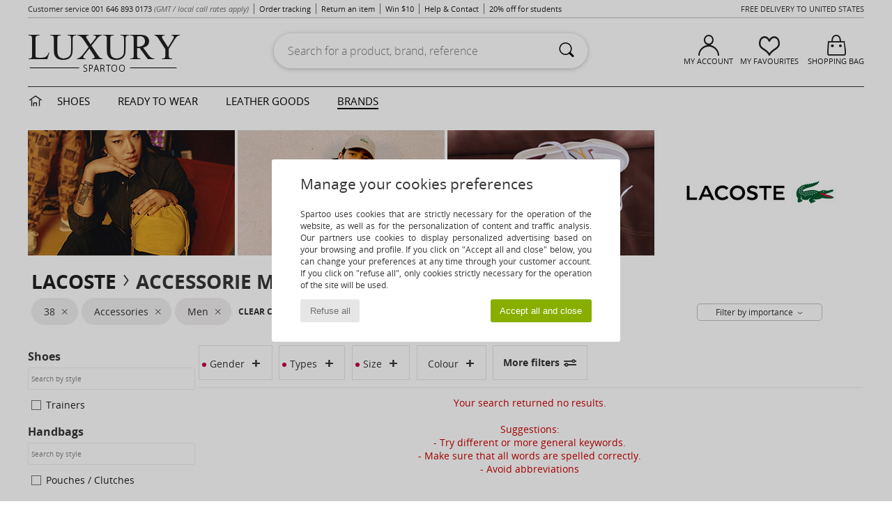

--- FILE ---
content_type: text/html; charset=UTF-8
request_url: https://www.spartoo.net/Lacoste-b90-men-accessories-size-3.php
body_size: 16907
content:

	<!DOCTYPE html>
		<html>
		<head>
			<meta charset="utf-8" />
			<meta name="viewport" content="width=device-width, initial-scale=1.0, minimum-scale=1.0, maximum-scale=1.0, user-scalable=no">
			<meta name="msapplication-navbutton-color" content="#C30040" />
			<meta http-equiv="Content-Type" content="text/html; charset=utf-8" /><meta name="robots" content="noodp" /><link rel="alternate" media="only screen and (max-width: 640px)" href="https://www.spartoo.net/mobile/Lacoste-b90-men-accessories-size-3.php" /><link rel="alternate" media="handheld" href="https://www.spartoo.net/mobile/Lacoste-b90-men-accessories-size-3.php" /><link rel="canonical" href="https://www.spartoo.net/Lacoste-b90-men-accessories-size-3.php" /><title>LACOSTE accessories | Buy LACOSTE men's accessories   size 38 - Free delivery | Spartoo NET</title><meta name="keywords" content="spartoo, spartoo.co.uk,  size 38, men, Lacoste
" /><meta name="description" content="Discover the accessories LACOSTE men  size 38 collection on Spartoo ► Official Distributor ► Wide variety of sizes and styles ✓ Fast Delivery and competitive prices" />
		<link rel="stylesheet" href="https://imgext.spartoo.net/css/styles_desktop_SP-20251212.css" media="all" />
		<link rel="stylesheet" href="https://imgext.spartoo.net/css/css_desktop_SP_wo-20251212.css" media="all" />
	<link rel="search" type="application/opensearchdescription+xml" title="www.spartoo.net" href="/searchEngine.xml" />
		<script type="text/javascript" nonce="def48ee4cd3c495492a171d7349c9c1c">
			window.onerror = function (msg, err_url, line, column, error) {

				if(msg == "ResizeObserver loop limit exceeded" ||
					msg == "ResizeObserver loop completed with undelivered notifications.") {
					return;
				}

				let details = "";
				if(typeof error != "undefined" && error !== null) {
					if(typeof error.stack == "string") {
						details = error.stack;
					} else if(typeof error.toString == "function") {
						details = error.toString();
					}
				}

				var source_code = document.documentElement.innerHTML.split("\n");
				source_code.splice(line + 0, source_code.length - (line + 0));
				source_code.splice(0, line - 0);

				var post_data = "action=insert&msg=" + encodeURIComponent(msg)
					+ "&err_url=" + encodeURIComponent(err_url)
					+ "&line=" + encodeURIComponent(line)
					+ "&column=" + encodeURIComponent(column)
					+ "&error=" + encodeURIComponent(details)
					+ "&browser=" + encodeURIComponent(navigator.userAgent)
					+ "&source_code=" + encodeURIComponent(source_code.join("\n"));

				var XhrObj = new XMLHttpRequest();

				XhrObj.open("GET", "/ajax/save_javascript_error.php" + "?" + post_data);

				XhrObj.send(null);
			};
		</script>
	<script type="text/javascript" crossorigin="anonymous" src="https://imgext.spartoo.net/js/min/js_desktop_wo.min-20251212.js"></script>
	<script type="text/javascript" crossorigin="anonymous" src="https://imgext.spartoo.net/js/min/js_async_wo.min-20251212.js" async defer ></script>
	<script type="text/javascript" crossorigin="anonymous" src="https://imgext.spartoo.net/js/libext/jquery/jquery.produits.js"></script>
		<link rel="apple-touch-icon" sizes="180x180" href="https://imgext.spartoo.net/images/favicon/apple-touch-icon.png" />
		<link rel="icon" type="image/png" sizes="32x32" href="https://imgext.spartoo.net/images/favicon/favicon-32x32.png" />
		<link rel="icon" type="image/png" sizes="16x16" href="https://imgext.spartoo.net/images/favicon/favicon-16x16.png" />
		<link rel="manifest" href="/images/favicon/manifest.json" />
		<link rel="mask-icon" href="https://imgext.spartoo.net/images/favicon/safari-pinned-tab.svg" color="#C30040" />
		<meta name="theme-color" content="#C30040" /><style type="text/css" media="all">@import "https://imgext.spartoo.net/css/luxe_desktop-20251212.css";</style><style type="text/css" media="all">@import "https://imgext.spartoo.net/css/productList_SP-20251212.css";</style><script type="text/javascript">
			var size_selected = false;
			function sessionCustomer(id){
				var sessionId = parseInt(id);
				return sessionId;
			}
			var sessionId = parseInt(0)</script>
</head>

<body><div id="maskBlack" onclick="hide(document.getElementById('maskBlack'));hide(document.getElementById('size_grid'));return false;"></div>
				<a class="skip-link" href="#skip-link-anchor">Skip to main content</a>
			<div id="popup_alert_parent"></div>
			<script>
				/**
				 * Fonction qui détermine si on met les cookies selon le choix du visiteur + gestion gtag
				 * @param  bool $allow_cookies Choix du visiteur du l'acceptation des cookies (1 ou 0)
				 */
				function verifCookies(allow_cookies){

					if(typeof gtag != "undefined") {
						if(allow_cookies == 1) {
							gtag("consent", "update", {
								"ad_storage": "granted",
								"analytics_storage": "granted",
								"ad_user_data": "granted",
								"ad_personalization": "granted"
							});
						} else {
							gtag("consent", "update", {
								"ad_storage": "denied",
								"analytics_storage": "denied",
								"ad_user_data": "denied",
								"ad_personalization": "denied"
							});
						}
					}

					if(allow_cookies == 1) {
						window.uetq = window.uetq || [];
						window.uetq.push("consent", "update", {"ad_storage": "granted"});
					} else {
						window.uetq = window.uetq || [];
						window.uetq.push("consent", "update", {"ad_storage": "denied"});
					}

					// #1208822 - Activation des tags
					if(allow_cookies == 1 && typeof load_tag === "function") {
						load_tag();
						setTimeout(unload_tag, SP.tags.timeout);
					}

					if($.ajax) {
						$.ajax({
							type: "GET",
							url: "../ajax/allow_cookies.php",
							data: "allow_cookies=" + allow_cookies
						}).done(function(result) {
							$(".cookies_info").hide();
						});
					} else {
						$(".cookies_info").hide();
					}
				}
			</script>


			<div class="cookies_info">
				<div class="cookies_info-pop">
					<div class="cookies_info-pop-title">Manage your cookies preferences</div>
					<div class="cookies_info-pop-text">Spartoo uses cookies that are strictly necessary for the operation of the website, as well as for the personalization of content and traffic analysis. Our partners use cookies to display personalized advertising based on your browsing and profile. If you click on "Accept all and close" below, you can change your preferences at any time through your customer account. If you click on "refuse all", only cookies strictly necessary for the operation of the site will be used.</div>
					<div class="cookies_info-pop-buttons">
						<button class="cookies_info-pop-buttons-refuse" onclick="javascript:verifCookies(0);">Refuse all</button>
						<button class="cookies_info-pop-buttons-accept" onclick="javascript:verifCookies(1);">Accept all and close</button>
					</div>
				</div>
			</div><div id="parent">
			<script type="text/javascript">
				function timer_op_right() {}
			</script>
				<header id="header">
					<div class="topLine">
						<div>
							<span>
							Customer service&nbsp;
							<a id="callNumber" href="tel:001 646 893 0173">001 646 893 0173<span id="call_horaires">monday - friday : 8h - 16h GMT</span></a>&nbsp;
							<span class="localCallPrice">(GMT / local call rates apply)</span>
							</span>
							<a href="https://www.spartoo.net/account?commande=1" >Order tracking</a>
							<a href="javascript:faq_popup('retour');">Return an item</a>
							<a href="service_parrainage.php">Win $10</a>
							<a href="help.php" >Help & Contact</a>
							
							
							
							
							<a href="student.php" style="text-transform:lowercase;">20% off for students</a>
						</div>
					<div class="text_topLivraison" onclick="faq_popup('envoi');"> Free delivery to United States</div>
					</div>
						<div class="header_top">
		<a href="/"><div class="headerLogo"><div id="goHome_luxe"></div><img src="https://imgext.spartoo.net/includes/languages/world/images/logo-luxe.gif" alt="Spartoo.com, women's, men's, and children's shoes" />
			</div>
		</a>
						<form  class="searchContainer search headerSearch" action="search.php" method="get" id="form_search"><input class="headerSearchBar" type="text" name="keywords" id="keywords_field" autocomplete="off" value="" onfocus="completeSearchEngine();" onclick="displayDefaultResults();" placeholder="Search for a product, brand, reference"  /><button id="submit_search" class="valid_search" type="submit" aria-label="Search"><i class="icon-rechercher"></i></button>
						</form>
						<div class="headerOptions">
							<div class="headerOption">

								<a href="https://www.spartoo.net/account" ><i class="icon-persoCompte "></i>My account</a></div><div class="headerOption">
				<a href="https://www.spartoo.net/wishList_sp.php"><i class="icon-coeur"></i>My Favourites</a></div>			<div class="headerOption" onmouseover="if(typeof(get_panier_hover) != 'undefined'){get_panier_hover();}">
								<a href="shoppingbag.php"><i class="icon-panier"></i>Shopping bag</a><div id="topPanier">
								</div>
							</div>
						</div>
					</div>
				</header>
		
		<nav id="nav" class="menu_luxe">
			<div style="width:calc((100% - 1200px)/2);"></div>
				<div class="home_luxe">
					<a id="ongletHome"  href="luxury.php" onmouseover="if(typeof listUniversFemme !== 'undefined') {femmeTimer =window.setTimeout('listUniversFemme(0)',250);}" onmouseout="if(typeof listUniversFemme !== 'undefined') {listUniversFemme(1);}">
						<i class="icon-maison"></i>
					</a>
				</div><div class="onglet_luxe"><a id="ongletWomen" class=""  href="luxury-shoes.php" >Shoes </a></div><div class="onglet_luxe"><a id="ongletMen" class="" href="luxury-clothes.php" >Ready to wear</a></div><div class="onglet_luxe"><a id="ongletSacs" class="" href="luxury-bags.php" onmouseover="if(typeof listBags!== 'undefined') {bagsTimer  =window.setTimeout('listBags(0)',250);}" onmouseout="if(typeof listBags !== 'undefined') {listBags(1);}">Leather goods</a></div>

				<div class="onglet_luxe dropdown">
					<a id="ongletMarques" class=" onglet_selected" href="brands.php?type=2">Brands
					</a>
					<div id="menuBrand"><a  href="ARIZONA-LOVE-b88825.php#rst">ARIZONA LOVE</a><a  href="Alexis-Mabille-b901.php#rst">Alexis Mabille</a><a  href="Anthology-Paris-b88827.php#rst">Anthology Paris</a><a  href="Antonio-Marras-b1272.php#rst">Antonio Marras</a><a  href="armani-st-11503-0.php#rst">Armani Exchange</a><a  href="Armani-jeans-b33342.php#rst">Armani jeans</a><a  href="Azzaro-b122.php#rst">Azzaro</a><a class="topBrand" href="BOSS-b41020.php#rst">BOSS</a><a  href="Barker-b1070.php#rst">Barker</a><a class="topBrand" href="Calvin-Klein-Jeans-b403.php#rst">Calvin Klein Jeans</a><a  href="Casadei-b899.php#rst">Casadei</a><a  href="Charles-Jourdan-b281.php#rst">Charles Jourdan</a><a  href="Christian-Lacroix-b29576.php#rst">Christian Lacroix</a><a  href="Coach-b59002.php#rst">Coach</a><a class="topBrand" href="armani-st-11503-0.php#rst">Emporio Armani</a><a class="topBrand" href="armani-st-11503-0.php#rst">Emporio Armani EA7</a><a  href="Escada-b1948.php#rst">Escada</a><a  href="Etro-b909.php#rst">Etro</a><a  href="Fred-Marzo-b1029.php#rst">Fred Marzo</a><a  href="Freelance-b1960.php#rst">Freelance</a><a  href="Furla-b28082.php#rst">Furla</a><a  href="Gaspard-Yurkievich-b854.php#rst">Gaspard Yurkievich</a><a  href="HUGO-b32280.php#rst">HUGO</a><a  href="Inuikii-b88559.php#rst">Inuikii</a><a  href="Jil-Sander-b713.php#rst">Jil Sander</a><a  href="John-Galliano-b711.php#rst">John Galliano</a><a  href="Jonak-b317.php#rst">Jonak</a><a  href="K-Way-b2430.php#rst">K-Way</a><a  href="Karine-Arabian-b1356.php#rst">Karine Arabian</a><a class="topBrand" href="Karl-Lagerfeld-b44199.php#rst">Karl Lagerfeld</a><a  href="Kenzo-b67.php#rst">Kenzo</a><a  href="Lacoste-b90.php#rst">Lacoste</a><a  href="Lancel-b88824.php#rst">Lancel</a><a class="topBrand" href="Ralph-Lauren-st-11220-0.php#rst">Lauren Ralph Lauren</a><a  href="Le-Tanneur-b428.php#rst">Le Tanneur</a><a  href="Love-Moschino-b1539.php#rst">Love Moschino</a><a class="topBrand" href="MICHAEL-Michael-Kors-b2093.php#rst">MICHAEL Michael Kors</a><a  href="Maison-Jean-Vier-b71076.php#rst">Maison Jean-Vier</a><a  href="Marc-Jacobs-b710.php#rst">Marc Jacobs</a><a  href="Marc-by-Marc-Jacobs-b1522.php#rst">Marc by Marc Jacobs</a><a  href="McQ-Alexander-McQueen-b1140.php#rst">McQ Alexander McQueen</a><a  href="Mercer-Amsterdam-b79252.php#rst">Mercer Amsterdam</a><a  href="Michael-Kors-b714.php#rst">Michael Kors</a><a  href="Michel-Perry-b1022.php#rst">Michel Perry</a><a  href="Missoni-b898.php#rst">Missoni</a><a  href="Moschino-b1020.php#rst">Moschino</a><a  href="Moschino-Cheap-ET-CHIC-b1027.php#rst">Moschino Cheap & CHIC</a><a  href="Naguisa-b5624.php#rst">Naguisa</a><a  href="Newtone-b88829.php#rst">Newtone</a><a  href="Paul-ET-Joe-b1452.php#rst">Paul & Joe</a><a  href="Paul-Smith-b65773.php#rst">Paul Smith</a><a  href="Philipp-Plein-Sport-b43760.php#rst">Philipp Plein Sport</a><a  href="Philippe-Model-b49766.php#rst">Philippe Model</a><a  href="Pinko-b88585.php#rst">Pinko</a><a  href="Piquadro-b8152.php#rst">Piquadro</a><a  href="Pollini-b1023.php#rst">Pollini</a><a class="topBrand" href="Ralph-Lauren-st-11220-0.php#rst">Polo Ralph Lauren</a><a  href="Premiata-b1404.php#rst">Premiata</a><a  href="Ralph-Lauren-st-11220-0.php#rst">Ralph Lauren</a><a  href="Robert-Clergerie-b405.php#rst">Robert Clergerie</a><a  href="Roberto-Cavalli-b1024.php#rst">Roberto Cavalli</a><a  href="Rochas-b1025.php#rst">Rochas</a><a  href="Rupert-Sanderson-b900.php#rst">Rupert Sanderson</a><a  href="Sarah-Chofakian-b1633.php#rst">Sarah Chofakian</a><a  href="Sebastian-b887.php#rst">Sebastian</a><a  href="See-by-Chloe-b1379.php#rst">See by Chloé</a><a  href="Sigerson-Morrison-b961.php#rst">Sigerson Morrison</a><a  href="Sonia-Rykiel-b1381.php#rst">Sonia Rykiel</a><a  href="Stuart-Weitzman-b829.php#rst">Stuart Weitzman</a><a  href="Stephane-Kelian-b729.php#rst">Stéphane Kelian</a><a  href="Swarovski-b1267.php#rst">Swarovski</a><a  href="Terry-de-Havilland-b764.php#rst">Terry de Havilland</a><a class="topBrand" href="Tommy-Hilfiger-st-11221-0.php#rst">Tommy Hilfiger</a><a  href="Tommy-Hilfiger-st-11221-0.php#rst">Tommy Jeans</a><a class="topBrand" href="UGG-b409.php#rst">UGG</a><a  href="Versace-b1843.php#rst">Versace</a><a  href="Versace-Jeans-Couture-b28018.php#rst">Versace Jeans Couture</a><a  href="Versus-by-Versace-b1537.php#rst">Versus by Versace</a><a  href="Vienty-b7761.php#rst">Vienty</a><a  href="Vivienne-Westwood-b1355.php#rst">Vivienne Westwood</a><a  href="Weekend-Offender-b31648.php#rst">Weekend Offender</a><a  href="n.d.c.-b1963.php#rst">n.d.c.</a>
				</div>
			</div>
			<div style="width:calc((100% - 1200px)/2);"></div>
		</nav>
		<div id="skip-link-anchor"></div>
			<div id="skip-link-anchor"></div>
		<div id="sban"><img src="https://imgext.spartoo.net/images/marques/sban-90---20251215.jpg" alt="Lacoste" /></div>
<div id="contenu">
			<div id="title_advanced_fil_ariane">
				<div class="title_advanced_fil_ariane_content">
					<div class="ariane_fl">
						<span><h1 class="seo_hn_tag"><a href="Lacoste-b90.php">Lacoste</a><i class="icon-flecheDroite"></i>Accessorie Men Lacoste Size EU &nbsp;</h1><span id="adv_nb_products_span" > : <span id="adv_nb_products">52</span> articles</span></span>

					</div>
		
					<div class="ariane_fl">
						<div class="advViewClassement">
					<div onclick="dropdownTri()" class="btn_tri">
						<span id="current_classement">Filter by importance</span> <i class="icon-flecheBas"></i>
					</div>
					<ul id="classement" class="classement_content">
						<li onclick="changeClassement(this);" value="pertinence" >
							Filter by importance
						</li>
						<li onclick="changeClassement(this);" value="ASC">
							Low to High
						</li>
						<li onclick="changeClassement(this);" value="DESC">
							High to Low
						</li>
						<li onclick="changeClassement(this);" value="NEW_PRODUCTS">
							New Arrivals
						</li>
						<li onclick="changeClassement(this);" value="discount">
							Discounts %
						</li>
					</ul>
				</div>

				<script type="text/javascript">
					// Click outside = close
					window.onclick = function(event) {
						var container = $(".btn_tri");

						if(!container.is(event.target)
							&& container.has(event.target).length === 0)
						{
							$("#classement").hide();
						}
					}
				</script>
					</div>
					<div class="advanced_fil_ariane_conteneur">
						<div id="advanced_fil_ariane">
							<div class="adv_nouvelle_recherche" onclick="adv_filters_reset_all_filters(true);" id="adv_nouvelle_recherche" style="display:none;">
								Clear criteria
							</div>
						</div>
					</div>
				</div>
			</div><!-- MENU start --><div id="gauche"><div class="srub">
		<script>
			var only_shoes_on_page = "";
			var only_bags_on_page = "";
			var only_clothes_on_page = "";
			var only_home_on_page = "";
			var only_underwear_on_page = "";
		</script><div class="" id="style"><div class="adv_title_menu_categories">Shoes</div><div id="style_1_actifs"></div>
					<input type="text" value="" placeholder="Search by style" class="advanced_menu_brand_search" onkeyup="adv_filters_dynamic_filter('style_1', this, true);" />
					<div class="srub scroll-pane-arrows" style="overflow-x: hidden; overflow-y: auto;" id="style_1">
						<div id="style10157" class="adv_filtre_default adv_filtre adv_filtre_categorie" data-sous-cat="10009" onclick="sendEventTracker( 'Catalog_Filters_Advanced', 'Styles_Filter', undefined, undefined, false, undefined, 100);">
							<div onclick="adv_filters_update_filter('style', '10157');"></div>
							<span id="style10157_text">
								<a href="Trainers-men-st10157-o90-0-accessories-size-3.php#rst" onclick="return adv_filters_click_classic_link('style', '10157');">
									Trainers
								</a>
							</span>
						</div>
				</div><div class="adv_title_menu_categories">Handbags</div><div id="style_200_actifs"></div>
					<input type="text" value="" placeholder="Search by style" class="advanced_menu_brand_search" onkeyup="adv_filters_dynamic_filter('style_200', this, true);" />
					<div class="srub scroll-pane-arrows" style="overflow-x: hidden; overflow-y: auto;" id="style_200">
						<div id="style10677" class="adv_filtre_default adv_filtre adv_filtre_categorie" data-sous-cat="10678" onclick="sendEventTracker( 'Catalog_Filters_Advanced', 'Styles_Filter', undefined, undefined, false, undefined, 100);">
							<div onclick="adv_filters_update_filter('style', '10677');"></div>
							<span id="style10677_text">
								<a href="Pouches-Clutches-men-st10677-o90-0-accessories-size-3.php#rst" onclick="return adv_filters_click_classic_link('style', '10677');">
									Pouches / Clutches
								</a>
							</span>
						</div>
				</div><div class="adv_title_menu_categories">Clothes</div><div id="style_300_actifs"></div>
					<input type="text" value="" placeholder="Search by style" class="advanced_menu_brand_search" onkeyup="adv_filters_dynamic_filter('style_300', this, true);" />
					<div class="srub scroll-pane-arrows" style="overflow-x: hidden; overflow-y: auto;" id="style_300">
						<div id="style10185" class="adv_filtre_default adv_filtre adv_filtre_categorie" data-sous-cat="" onclick="sendEventTracker( 'Catalog_Filters_Advanced', 'Styles_Filter', undefined, undefined, false, undefined, 100);">
							<div onclick="adv_filters_update_filter('style', '10185');"></div>
							<span id="style10185_text">
								<a href="Boxer-shorts-men-st10185-o90-0-accessories-size-3.php#rst" onclick="return adv_filters_click_classic_link('style', '10185');">
									Boxer shorts
								</a>
							</span>
						</div>
						<div id="style10515" class="adv_filtre_default adv_filtre adv_filtre_categorie" data-sous-cat="10062" onclick="sendEventTracker( 'Catalog_Filters_Advanced', 'Styles_Filter', undefined, undefined, false, undefined, 100);">
							<div onclick="adv_filters_update_filter('style', '10515');"></div>
							<span id="style10515_text">
								<a href="Dresses-men-st10515-o90-0-accessories-size-3.php#rst" onclick="return adv_filters_click_classic_link('style', '10515');">
									Dresses
								</a>
							</span>
						</div>
						<div id="style10801" class="adv_filtre_default adv_filtre adv_filtre_categorie" data-sous-cat="10054" onclick="sendEventTracker( 'Catalog_Filters_Advanced', 'Styles_Filter', undefined, undefined, false, undefined, 100);">
							<div onclick="adv_filters_update_filter('style', '10801');"></div>
							<span id="style10801_text">
								<a href="Fleece-men-st10801-o90-0-accessories-size-3.php#rst" onclick="return adv_filters_click_classic_link('style', '10801');">
									Fleece
								</a>
							</span>
						</div>
						<div id="style10181" class="adv_filtre_default adv_filtre adv_filtre_categorie" data-sous-cat="" onclick="sendEventTracker( 'Catalog_Filters_Advanced', 'Styles_Filter', undefined, undefined, false, undefined, 100);">
							<div onclick="adv_filters_update_filter('style', '10181');"></div>
							<span id="style10181_text">
								<a href="Shorts-men-st10181-o90-0-accessories-size-3.php#rst" onclick="return adv_filters_click_classic_link('style', '10181');">
									Shorts
								</a>
							</span>
						</div>
						<div id="style10170" class="adv_filtre_default adv_filtre adv_filtre_categorie" data-sous-cat="10056" onclick="sendEventTracker( 'Catalog_Filters_Advanced', 'Styles_Filter', undefined, undefined, false, undefined, 100);">
							<div onclick="adv_filters_update_filter('style', '10170');"></div>
							<span id="style10170_text">
								<a href="T-shirts-ET-Polo-shirts-men-st10170-o90-0-accessories-size-3.php#rst" onclick="return adv_filters_click_classic_link('style', '10170');">
									T-shirts & Polo shirts
								</a>
							</span>
						</div>
						<div id="style10190" class="adv_filtre_default adv_filtre adv_filtre_categorie" data-sous-cat="" onclick="sendEventTracker( 'Catalog_Filters_Advanced', 'Styles_Filter', undefined, undefined, false, undefined, 100);">
							<div onclick="adv_filters_update_filter('style', '10190');"></div>
							<span id="style10190_text">
								<a href="Underpants-Brief-men-st10190-o90-0-accessories-size-3.php#rst" onclick="return adv_filters_click_classic_link('style', '10190');">
									Underpants / Brief
								</a>
							</span>
						</div>
				</div></div>

			<div class="adv_title_menu_categories" style="margin-top:2em;">Top 5 sales</div>
			<div class="dis_top_5">
										<div class="dis_top_5_img borderColor1">
											<a class="spirit" href="Lacoste-5H3386-W34-X3-x16218842.php"
											   onclick="EcrireCookie('productSource', 'top5_banner'); return sendEventTracker( 'Catalog_Top5_Banner', '16218842', undefined, undefined, false, this, 100);">
											<div class="dis_top_5_number numberColor1" style="	transform: translate(-60px, 80px);">1</div>
											<img src="https://photos6.spartoo.net/photos/162/16218842/16218842_150_A.jpg" alt="Boxer Shorts Lacoste " class="" />
											5h3386-w34 X3
											</a>
										</div>
										<div class="dis_top_5_img borderColor2">
											<a class="spirit" href="Lacoste-5H3413-525-x16218843.php"
											   onclick="EcrireCookie('productSource', 'top5_banner'); return sendEventTracker( 'Catalog_Top5_Banner', '16218843', undefined, undefined, false, this, 100);">
											<div class="dis_top_5_number numberColor2" style="	transform: translate(-60px, 80px);">2</div>
											<img src="https://photos6.spartoo.net/photos/162/16218843/16218843_150_A.jpg" alt="Boxer Shorts Lacoste " class="" />
											5h3413-525
											</a>
										</div>
										<div class="dis_top_5_img borderColor3">
											<a class="spirit" href="Lacoste-5H3389-031-x16218845.php"
											   onclick="EcrireCookie('productSource', 'top5_banner'); return sendEventTracker( 'Catalog_Top5_Banner', '16218845', undefined, undefined, false, this, 100);">
											<div class="dis_top_5_number numberColor3" style="	transform: translate(-60px, 80px);">3</div>
											<img src="https://photos6.spartoo.net/photos/162/16218845/16218845_150_A.jpg" alt="Boxer Shorts Lacoste " class="" />
											5h3389-031
											</a>
										</div>
										<div class="dis_top_5_img borderColor4">
											<a class="spirit" href="Lacoste-5H3389-W64-x16218846.php"
											   onclick="EcrireCookie('productSource', 'top5_banner'); return sendEventTracker( 'Catalog_Top5_Banner', '16218846', undefined, undefined, false, this, 100);">
											<div class="dis_top_5_number numberColor4" style="	transform: translate(-60px, 80px);">4</div>
											<img src="https://photos6.spartoo.net/photos/162/16218846/16218846_150_A.jpg" alt="Boxer Shorts Lacoste " class="" />
											5h3389-w64
											</a>
										</div>
										<div class="dis_top_5_img borderColor5">
											<a class="spirit" href="Lacoste-T-CLIP-0120-2-SFA-x17687385.php"
											   onclick="EcrireCookie('productSource', 'top5_banner'); return sendEventTracker( 'Catalog_Top5_Banner', '17687385', undefined, undefined, false, this, 100);">
											<div class="dis_top_5_number numberColor5" style="	transform: translate(-60px, 80px);">5</div>
											<img src="https://photos6.spartoo.net/photos/176/17687385/17687385_150_A.jpg" alt="Low Top Trainers Lacoste " class="" />
											T-clip 0120 2 Sfa
											</a>
										</div>
			</div><br class="fin-div" />
				</div>
				<div id="brandHistory"><div>Lacoste : spirit of the crocodile</div>
		<div>In 1933, tennis player René&nbsp;<strong>Lacoste</strong>&nbsp;decided to replace the tradition long sleeved tennis shirt with what would later become the classic&nbsp;<strong>Lacoste</strong>&nbsp;polo. The famous brand with the crocodile logo had thus been born. Proud of it's origins in sports,&nbsp;<strong>Lacoste</strong>&nbsp;has become a veritable reference, synonymous with chic and a laid-back attitude. Worn on five continents,&nbsp;<strong>Lacoste</strong>&nbsp;owes it's success to it's values of authenticity, performance, and elegance.<br class="fin-div" />
		</div><br class="fin-div" />
				</div>
			</div><div class="droiteContainer">
				<div id="advanced_menu"><div class="filter_adv">Filter by</div>
		<script>
			var only_shoes_on_page = "";
			var only_bags_on_page = "";
			var only_clothes_on_page = "";
			var only_home_on_page = "";
			var only_underwear_on_page = "";
		</script><script type="text/javascript">var all_filters = ""</script><div class="advancedFilters_container "><div class="adv_title_menu">Gender</div><div id="gender_actifs"></div>
			<div class="srub" style="overflow-x: hidden; overflow-y: auto;" id="gender">
					<div id="genderH" class="adv_filtre_default adv_filtre" onclick="adv_filters_update_filter('gender', 'H'); sendEventTracker( 'Catalog_Filters_Advanced', 'Genders_Filter', undefined, undefined, false, undefined, 100);">
						 <div></div>
						 <span id="genderH_text">
							Men
						 </span>
					 </div>
					<div id="genderF" class="adv_filtre_default adv_filtre" onclick="adv_filters_update_filter('gender', 'F'); sendEventTracker( 'Catalog_Filters_Advanced', 'Genders_Filter', undefined, undefined, false, undefined, 100);">
						 <div></div>
						 <span id="genderF_text">
							Women
						 </span>
					 </div>
					<div id="genderB" class="adv_filtre_default adv_filtre" onclick="adv_filters_update_filter('gender', 'B'); sendEventTracker( 'Catalog_Filters_Advanced', 'Genders_Filter', undefined, undefined, false, undefined, 100);">
						 <div></div>
						 <span id="genderB_text">
							Boy
						 </span>
					 </div>
					<div id="genderG" class="adv_filtre_default adv_filtre" onclick="adv_filters_update_filter('gender', 'G'); sendEventTracker( 'Catalog_Filters_Advanced', 'Genders_Filter', undefined, undefined, false, undefined, 100);">
						 <div></div>
						 <span id="genderG_text">
							Girl
						 </span>
					 </div>
			</div></div><div class="advancedFilters_container "><div class="adv_title_menu">Types</div><div id="type_actifs"></div>
			<div class="srub" style="overflow-x: hidden; overflow-y: auto;" id="type">
					<div id="type1" class="adv_filtre_default adv_filtre" onclick="adv_filters_update_filter('type', '1'); sendEventTracker( 'Catalog_Filters_Advanced', 'Types_Filter', undefined, undefined, false, undefined, 100);">
						 <div></div>
						 <span id="type1_text">
							Shoes
						 </span>
					 </div>
					<div id="type200" class="adv_filtre_default adv_filtre" onclick="adv_filters_update_filter('type', '200'); sendEventTracker( 'Catalog_Filters_Advanced', 'Types_Filter', undefined, undefined, false, undefined, 100);">
						 <div></div>
						 <span id="type200_text">
							Bags
						 </span>
					 </div>
					<div id="type300" class="adv_filtre_default adv_filtre" onclick="adv_filters_update_filter('type', '300'); sendEventTracker( 'Catalog_Filters_Advanced', 'Types_Filter', undefined, undefined, false, undefined, 100);">
						 <div></div>
						 <span id="type300_text">
							Clothing
						 </span>
					 </div>
					<div id="type600" class="adv_filtre_default adv_filtre" onclick="adv_filters_update_filter('type', '600'); sendEventTracker( 'Catalog_Filters_Advanced', 'Types_Filter', undefined, undefined, false, undefined, 100);">
						 <div></div>
						 <span id="type600_text">
							Accessories
						 </span>
					 </div>
					<div id="type611" class="adv_filtre_default adv_filtre" onclick="adv_filters_update_filter('type', '611'); sendEventTracker( 'Catalog_Filters_Advanced', 'Types_Filter', undefined, undefined, false, undefined, 100);">
						 <div></div>
						 <span id="type611_text">
							Underwear
						 </span>
					 </div>
			</div></div><div class="advancedFilters_container "><div class="adv_title_menu">Size</div><div id="size_id_actifs"></div>
			<div class="srub scroll-pane-arrows" style="overflow-x: hidden; overflow-y: auto;" id="size_id"><p style="margin:0; font-weight:bold; font-size: .9em;">Shoes</p>
					<div id="size_id25" class="adv_filtre_default adv_filtre" onclick="adv_filters_update_filter('size_id', '25'); sendEventTracker( 'Catalog_Filters_Advanced', 'Sizes_Filter', undefined, undefined, false, undefined, 100);">
						 <div></div>
						 <span id="size_id25_text">
							19
						 </span>
					 </div>
					<div id="size_id26" class="adv_filtre_default adv_filtre" onclick="adv_filters_update_filter('size_id', '26'); sendEventTracker( 'Catalog_Filters_Advanced', 'Sizes_Filter', undefined, undefined, false, undefined, 100);">
						 <div></div>
						 <span id="size_id26_text">
							20
						 </span>
					 </div>
					<div id="size_id27" class="adv_filtre_default adv_filtre" onclick="adv_filters_update_filter('size_id', '27'); sendEventTracker( 'Catalog_Filters_Advanced', 'Sizes_Filter', undefined, undefined, false, undefined, 100);">
						 <div></div>
						 <span id="size_id27_text">
							21
						 </span>
					 </div>
					<div id="size_id28" class="adv_filtre_default adv_filtre" onclick="adv_filters_update_filter('size_id', '28'); sendEventTracker( 'Catalog_Filters_Advanced', 'Sizes_Filter', undefined, undefined, false, undefined, 100);">
						 <div></div>
						 <span id="size_id28_text">
							22
						 </span>
					 </div>
					<div id="size_id30" class="adv_filtre_default adv_filtre" onclick="adv_filters_update_filter('size_id', '30'); sendEventTracker( 'Catalog_Filters_Advanced', 'Sizes_Filter', undefined, undefined, false, undefined, 100);">
						 <div></div>
						 <span id="size_id30_text">
							24
						 </span>
					 </div>
					<div id="size_id41" class="adv_filtre_default adv_filtre" onclick="adv_filters_update_filter('size_id', '41'); sendEventTracker( 'Catalog_Filters_Advanced', 'Sizes_Filter', undefined, undefined, false, undefined, 100);">
						 <div></div>
						 <span id="size_id41_text">
							35
						 </span>
					 </div>
					<div id="size_id1" class="adv_filtre_default adv_filtre" onclick="adv_filters_update_filter('size_id', '1'); sendEventTracker( 'Catalog_Filters_Advanced', 'Sizes_Filter', undefined, undefined, false, undefined, 100);">
						 <div></div>
						 <span id="size_id1_text">
							36
						 </span>
					 </div>
					<div id="size_id2" class="adv_filtre_default adv_filtre" onclick="adv_filters_update_filter('size_id', '2'); sendEventTracker( 'Catalog_Filters_Advanced', 'Sizes_Filter', undefined, undefined, false, undefined, 100);">
						 <div></div>
						 <span id="size_id2_text">
							37
						 </span>
					 </div>
					<div id="size_id3" class="adv_filtre_default adv_filtre" onclick="adv_filters_update_filter('size_id', '3'); sendEventTracker( 'Catalog_Filters_Advanced', 'Sizes_Filter', undefined, undefined, false, undefined, 100);">
						 <div></div>
						 <span id="size_id3_text">
							38
						 </span>
					 </div>
					<div id="size_id4" class="adv_filtre_default adv_filtre" onclick="adv_filters_update_filter('size_id', '4'); sendEventTracker( 'Catalog_Filters_Advanced', 'Sizes_Filter', undefined, undefined, false, undefined, 100);">
						 <div></div>
						 <span id="size_id4_text">
							39
						 </span>
					 </div>
					<div id="size_id5" class="adv_filtre_default adv_filtre" onclick="adv_filters_update_filter('size_id', '5'); sendEventTracker( 'Catalog_Filters_Advanced', 'Sizes_Filter', undefined, undefined, false, undefined, 100);">
						 <div></div>
						 <span id="size_id5_text">
							40
						 </span>
					 </div>
					<div id="size_id6" class="adv_filtre_default adv_filtre" onclick="adv_filters_update_filter('size_id', '6'); sendEventTracker( 'Catalog_Filters_Advanced', 'Sizes_Filter', undefined, undefined, false, undefined, 100);">
						 <div></div>
						 <span id="size_id6_text">
							41
						 </span>
					 </div>
					<div id="size_id7" class="adv_filtre_default adv_filtre" onclick="adv_filters_update_filter('size_id', '7'); sendEventTracker( 'Catalog_Filters_Advanced', 'Sizes_Filter', undefined, undefined, false, undefined, 100);">
						 <div></div>
						 <span id="size_id7_text">
							42
						 </span>
					 </div>
					<div id="size_id8" class="adv_filtre_default adv_filtre" onclick="adv_filters_update_filter('size_id', '8'); sendEventTracker( 'Catalog_Filters_Advanced', 'Sizes_Filter', undefined, undefined, false, undefined, 100);">
						 <div></div>
						 <span id="size_id8_text">
							43
						 </span>
					 </div>
					<div id="size_id9" class="adv_filtre_default adv_filtre" onclick="adv_filters_update_filter('size_id', '9'); sendEventTracker( 'Catalog_Filters_Advanced', 'Sizes_Filter', undefined, undefined, false, undefined, 100);">
						 <div></div>
						 <span id="size_id9_text">
							44
						 </span>
					 </div>
					<div id="size_id10" class="adv_filtre_default adv_filtre" onclick="adv_filters_update_filter('size_id', '10'); sendEventTracker( 'Catalog_Filters_Advanced', 'Sizes_Filter', undefined, undefined, false, undefined, 100);">
						 <div></div>
						 <span id="size_id10_text">
							45
						 </span>
					 </div>
					<div id="size_id11" class="adv_filtre_default adv_filtre" onclick="adv_filters_update_filter('size_id', '11'); sendEventTracker( 'Catalog_Filters_Advanced', 'Sizes_Filter', undefined, undefined, false, undefined, 100);">
						 <div></div>
						 <span id="size_id11_text">
							46
						 </span>
					 </div><p style="margin:0; font-weight:bold; font-size: .9em;">Clothes</p>
					<div id="size_id282" class="adv_filtre_default adv_filtre" onclick="adv_filters_update_filter('size_id', '282'); sendEventTracker( 'Catalog_Filters_Advanced', 'Sizes_Filter', undefined, undefined, false, undefined, 100);">
						 <div></div>
						 <span id="size_id282_text">
							S
						 </span>
					 </div>
					<div id="size_id15066" class="adv_filtre_default adv_filtre" onclick="adv_filters_update_filter('size_id', '15066'); sendEventTracker( 'Catalog_Filters_Advanced', 'Sizes_Filter', undefined, undefined, false, undefined, 100);">
						 <div></div>
						 <span id="size_id15066_text">
							34
						 </span>
					 </div>
					<div id="size_id15068" class="adv_filtre_default adv_filtre" onclick="adv_filters_update_filter('size_id', '15068'); sendEventTracker( 'Catalog_Filters_Advanced', 'Sizes_Filter', undefined, undefined, false, undefined, 100);">
						 <div></div>
						 <span id="size_id15068_text">
							38
						 </span>
					 </div>
					<div id="size_id15069" class="adv_filtre_default adv_filtre" onclick="adv_filters_update_filter('size_id', '15069'); sendEventTracker( 'Catalog_Filters_Advanced', 'Sizes_Filter', undefined, undefined, false, undefined, 100);">
						 <div></div>
						 <span id="size_id15069_text">
							40
						 </span>
					 </div>
					<div id="size_id890" class="adv_filtre_default adv_filtre" onclick="adv_filters_update_filter('size_id', '890'); sendEventTracker( 'Catalog_Filters_Advanced', 'Sizes_Filter', undefined, undefined, false, undefined, 100);">
						 <div></div>
						 <span id="size_id890_text">
							T2
						 </span>
					 </div>
					<div id="size_id716" class="adv_filtre_default adv_filtre" onclick="adv_filters_update_filter('size_id', '716'); sendEventTracker( 'Catalog_Filters_Advanced', 'Sizes_Filter', undefined, undefined, false, undefined, 100);">
						 <div></div>
						 <span id="size_id716_text">
							T3
						 </span>
					 </div>
					<div id="size_id14868" class="adv_filtre_default adv_filtre" onclick="adv_filters_update_filter('size_id', '14868'); sendEventTracker( 'Catalog_Filters_Advanced', 'Sizes_Filter', undefined, undefined, false, undefined, 100);">
						 <div></div>
						 <span id="size_id14868_text">
							T4
						 </span>
					 </div>
					<div id="size_id14765" class="adv_filtre_default adv_filtre" onclick="adv_filters_update_filter('size_id', '14765'); sendEventTracker( 'Catalog_Filters_Advanced', 'Sizes_Filter', undefined, undefined, false, undefined, 100);">
						 <div></div>
						 <span id="size_id14765_text">
							T5
						 </span>
					 </div>
					<div id="size_id15110" class="adv_filtre_default adv_filtre" onclick="adv_filters_update_filter('size_id', '15110'); sendEventTracker( 'Catalog_Filters_Advanced', 'Sizes_Filter', undefined, undefined, false, undefined, 100);">
						 <div></div>
						 <span id="size_id15110_text">
							T6
						 </span>
					 </div>
					<div id="size_id15111" class="adv_filtre_default adv_filtre" onclick="adv_filters_update_filter('size_id', '15111'); sendEventTracker( 'Catalog_Filters_Advanced', 'Sizes_Filter', undefined, undefined, false, undefined, 100);">
						 <div></div>
						 <span id="size_id15111_text">
							T7
						 </span>
					 </div>
			</div></div><div class="advancedFilters_container"><div class="adv_title_menu">Colour</div><div id="colors_actifs"></div>
		<div id="colors"><div class="" onclick="adv_filters_update_filter('colors', 594); sendEventTracker( 'Catalog_Filters_Advanced', 'Colors_Filter', undefined, undefined, false, undefined, 100);">
					<div></div>
					<div class="adv_colors adv_colors_594">
						<img src="https://imgext.spartoo.net/images/trans.gif" id="colors594" width="20" height="20" alt="Multicolour" title="Multicolour"  />
					</div>
					<span>Multicolour</span>
				</div><div class="" onclick="adv_filters_update_filter('colors', 19); sendEventTracker( 'Catalog_Filters_Advanced', 'Colors_Filter', undefined, undefined, false, undefined, 100);">
					<div></div>
					<div class="adv_colors adv_colors_19">
						<img src="https://imgext.spartoo.net/images/trans.gif" id="colors19" width="20" height="20" alt="Blue" title="Blue"  />
					</div>
					<span>Blue</span>
				</div><div class="" onclick="adv_filters_update_filter('colors', 38); sendEventTracker( 'Catalog_Filters_Advanced', 'Colors_Filter', undefined, undefined, false, undefined, 100);">
					<div></div>
					<div class="adv_colors adv_colors_38">
						<img src="https://imgext.spartoo.net/images/trans.gif" id="colors38" width="20" height="20" alt="Black" title="Black"  />
					</div>
					<span>Black</span>
				</div><div class="" onclick="adv_filters_update_filter('colors', 1); sendEventTracker( 'Catalog_Filters_Advanced', 'Colors_Filter', undefined, undefined, false, undefined, 100);">
					<div></div>
					<div class="adv_colors adv_colors_1">
						<img src="https://imgext.spartoo.net/images/trans.gif" id="colors1" width="20" height="20" alt="White" title="White"  />
					</div>
					<span>White</span>
				</div><div class="" onclick="adv_filters_update_filter('colors', 6887); sendEventTracker( 'Catalog_Filters_Advanced', 'Colors_Filter', undefined, undefined, false, undefined, 100);">
					<div></div>
					<div class="adv_colors adv_colors_6887">
						<img src="https://imgext.spartoo.net/images/trans.gif" id="colors6887" width="20" height="20" alt="Beige" title="Beige"  />
					</div>
					<span>Beige</span>
				</div><div class="" onclick="adv_filters_update_filter('colors', 35); sendEventTracker( 'Catalog_Filters_Advanced', 'Colors_Filter', undefined, undefined, false, undefined, 100);">
					<div></div>
					<div class="adv_colors adv_colors_35">
						<img src="https://imgext.spartoo.net/images/trans.gif" id="colors35" width="20" height="20" alt="Grey" title="Grey"  />
					</div>
					<span>Grey</span>
				</div><div class="" onclick="adv_filters_update_filter('colors', 28); sendEventTracker( 'Catalog_Filters_Advanced', 'Colors_Filter', undefined, undefined, false, undefined, 100);">
					<div></div>
					<div class="adv_colors adv_colors_28">
						<img src="https://imgext.spartoo.net/images/trans.gif" id="colors28" width="20" height="20" alt="Brown" title="Brown"  />
					</div>
					<span>Brown</span>
				</div><div class="" onclick="adv_filters_update_filter('colors', 6889); sendEventTracker( 'Catalog_Filters_Advanced', 'Colors_Filter', undefined, undefined, false, undefined, 100);">
					<div></div>
					<div class="adv_colors adv_colors_6889">
						<img src="https://imgext.spartoo.net/images/trans.gif" id="colors6889" width="20" height="20" alt="Marine" title="Marine"  />
					</div>
					<span>Marine</span>
				</div><div class="" onclick="adv_filters_update_filter('colors', 7); sendEventTracker( 'Catalog_Filters_Advanced', 'Colors_Filter', undefined, undefined, false, undefined, 100);">
					<div></div>
					<div class="adv_colors adv_colors_7">
						<img src="https://imgext.spartoo.net/images/trans.gif" id="colors7" width="20" height="20" alt="Orange" title="Orange"  />
					</div>
					<span>Orange</span>
				</div><div class="" onclick="adv_filters_update_filter('colors', 7124); sendEventTracker( 'Catalog_Filters_Advanced', 'Colors_Filter', undefined, undefined, false, undefined, 100);">
					<div></div>
					<div class="adv_colors adv_colors_7124">
						<img src="https://imgext.spartoo.net/images/trans.gif" id="colors7124" width="20" height="20" alt="Kaki" title="Kaki"  />
					</div>
					<span>Kaki</span>
				</div>
		</div></div><div class="advancedFilters_container secondary_filter"><div class="adv_title_menu">Price</div>
			<li id="slider-range-srub_parent" onclick="adv_filters_toggle_menu('slider-range-srub')" style="list-style:none;">
				<input type="text" id="amount" class="slider-range-srub_actifs" readonly style="border:0;" />
				<div id="slider-price-srub" data-min="0" data-max="5"></div>
			</li>
		
			<script>
				var adv_filters_tab_display_price = new Array('USD/$41','USD/$50','USD/$75','USD/$100','USD/$150','USD/$195');
				var adv_filters_tab_ids_price = new Array('0','9','10','11','12','30');
				var adv_filters_price_value_min = 0;
				var adv_filters_price_value_max = 5;
				var adv_filters_price_min = 0;
				var adv_filters_price_max = 5;
			</script>
		</div><div class="advancedFilters_container secondary_filter"><div class="adv_title_menu">Country of manufacture</div><div id="country_actifs"></div>
			<div class="srub" style="overflow-x: hidden; overflow-y: auto;" id="country">
					<div id="country250" class="adv_filtre_default adv_filtre" onclick="adv_filters_update_filter('country', '250'); sendEventTracker( 'Catalog_Filters_Advanced', 'Origins_Filter', undefined, undefined, false, undefined, 100);">
						 <div></div>
						 <span id="country250_text">
							Europe
						 </span>
					 </div>
					<div id="country73" class="adv_filtre_default adv_filtre" onclick="adv_filters_update_filter('country', '73'); sendEventTracker( 'Catalog_Filters_Advanced', 'Origins_Filter', undefined, undefined, false, undefined, 100);">
						 <div></div>
						 <span id="country73_text">
							France
						 </span>
					 </div>
			</div></div><div class="advancedFilters_container secondary_filter"><div class="adv_title_menu">Collection</div><div id="collection_actifs"></div>
			<div class="srub" style="overflow-x: hidden; overflow-y: auto;" id="collection">
					<div id="collectionAH" class="adv_filtre_default adv_filtre" onclick="adv_filters_update_filter('collection', 'AH'); sendEventTracker( 'Catalog_Filters_Advanced', 'collection', undefined, undefined, false, undefined, 100);">
						 <div></div>
						 <span id="collectionAH_text">
							Autumn/Winter
						 </span>
					 </div>
					<div id="collectionPE" class="adv_filtre_default adv_filtre" onclick="adv_filters_update_filter('collection', 'PE'); sendEventTracker( 'Catalog_Filters_Advanced', 'collection', undefined, undefined, false, undefined, 100);">
						 <div></div>
						 <span id="collectionPE_text">
							Spring/Summer
						 </span>
					 </div>
			</div></div><div class="advancedFilters_container secondary_filter"><div class="adv_title_menu">Materials</div><div id="stengel_composition_actifs"></div>
			<div class="srub" style="overflow-x: hidden; overflow-y: auto;" id="stengel_composition">
					<div id="stengel_composition1" class="adv_filtre_default adv_filtre" onclick="adv_filters_update_filter('stengel_composition', '1'); sendEventTracker( 'Catalog_Filters_Advanced', 'Compositions_Filter', undefined, undefined, false, undefined, 100);">
						 <div></div>
						 <span id="stengel_composition1_text">
							Leather
						 </span>
					 </div>
					<div id="stengel_composition6" class="adv_filtre_default adv_filtre" onclick="adv_filters_update_filter('stengel_composition', '6'); sendEventTracker( 'Catalog_Filters_Advanced', 'Compositions_Filter', undefined, undefined, false, undefined, 100);">
						 <div></div>
						 <span id="stengel_composition6_text">
							Synthetic
						 </span>
					 </div>
					<div id="stengel_composition4" class="adv_filtre_default adv_filtre" onclick="adv_filters_update_filter('stengel_composition', '4'); sendEventTracker( 'Catalog_Filters_Advanced', 'Compositions_Filter', undefined, undefined, false, undefined, 100);">
						 <div></div>
						 <span id="stengel_composition4_text">
							Synthetic Textile 
						 </span>
					 </div>
					<div id="stengel_composition5" class="adv_filtre_default adv_filtre" onclick="adv_filters_update_filter('stengel_composition', '5'); sendEventTracker( 'Catalog_Filters_Advanced', 'Compositions_Filter', undefined, undefined, false, undefined, 100);">
						 <div></div>
						 <span id="stengel_composition5_text">
							Textile
						 </span>
					 </div>
			</div></div><div class="advancedFilters_container secondary_filter"><div class="adv_title_menu">Lining</div><div id="voering_composition_actifs"></div>
			<div class="srub" style="overflow-x: hidden; overflow-y: auto;" id="voering_composition">
					<div id="voering_composition6" class="adv_filtre_default adv_filtre" onclick="adv_filters_update_filter('voering_composition', '6'); sendEventTracker( 'Catalog_Filters_Advanced', 'Compositions_Filter', undefined, undefined, false, undefined, 100);">
						 <div></div>
						 <span id="voering_composition6_text">
							Synthetic
						 </span>
					 </div>
					<div id="voering_composition5" class="adv_filtre_default adv_filtre" onclick="adv_filters_update_filter('voering_composition', '5'); sendEventTracker( 'Catalog_Filters_Advanced', 'Compositions_Filter', undefined, undefined, false, undefined, 100);">
						 <div></div>
						 <span id="voering_composition5_text">
							Textile
						 </span>
					 </div>
			</div></div><div class="advancedFilters_container secondary_filter"><div class="adv_title_menu">Insole</div><div id="first_composition_actifs"></div>
			<div class="srub" style="overflow-x: hidden; overflow-y: auto;" id="first_composition">
					<div id="first_composition6" class="adv_filtre_default adv_filtre" onclick="adv_filters_update_filter('first_composition', '6'); sendEventTracker( 'Catalog_Filters_Advanced', 'Compositions_Filter', undefined, undefined, false, undefined, 100);">
						 <div></div>
						 <span id="first_composition6_text">
							Synthetic
						 </span>
					 </div>
					<div id="first_composition4" class="adv_filtre_default adv_filtre" onclick="adv_filters_update_filter('first_composition', '4'); sendEventTracker( 'Catalog_Filters_Advanced', 'Compositions_Filter', undefined, undefined, false, undefined, 100);">
						 <div></div>
						 <span id="first_composition4_text">
							Synthetic Textile 
						 </span>
					 </div>
					<div id="first_composition5" class="adv_filtre_default adv_filtre" onclick="adv_filters_update_filter('first_composition', '5'); sendEventTracker( 'Catalog_Filters_Advanced', 'Compositions_Filter', undefined, undefined, false, undefined, 100);">
						 <div></div>
						 <span id="first_composition5_text">
							Textile
						 </span>
					 </div>
			</div></div><div class="advancedFilters_container secondary_filter"><div class="adv_title_menu">Sole</div><div id="zool_composition_actifs"></div>
			<div class="srub" style="overflow-x: hidden; overflow-y: auto;" id="zool_composition">
					<div id="zool_composition8" class="adv_filtre_default adv_filtre" onclick="adv_filters_update_filter('zool_composition', '8'); sendEventTracker( 'Catalog_Filters_Advanced', 'Compositions_Filter', undefined, undefined, false, undefined, 100);">
						 <div></div>
						 <span id="zool_composition8_text">
							Rubber
						 </span>
					 </div>
					<div id="zool_composition41" class="adv_filtre_default adv_filtre" onclick="adv_filters_update_filter('zool_composition', '41'); sendEventTracker( 'Catalog_Filters_Advanced', 'Compositions_Filter', undefined, undefined, false, undefined, 100);">
						 <div></div>
						 <span id="zool_composition41_text">
							Rubber and synthetic
						 </span>
					 </div>
			</div></div><div class="advancedFilters_container secondary_filter"><div class="adv_title_menu">Type of fastening</div><div id="typeferm_actifs"></div>
			<div class="srub" style="overflow-x: hidden; overflow-y: auto;" id="typeferm">
					<div id="typeferm178" class="adv_filtre_default adv_filtre" onclick="adv_filters_update_filter('typeferm', '178'); sendEventTracker( 'Catalog_Filters_Advanced', 'Fastening_Filter', undefined, undefined, false, undefined, 100);">
						 <div></div>
						 <span id="typeferm178_text">
							Laces
						 </span>
					 </div>
					<div id="typeferm179" class="adv_filtre_default adv_filtre" onclick="adv_filters_update_filter('typeferm', '179'); sendEventTracker( 'Catalog_Filters_Advanced', 'Fastening_Filter', undefined, undefined, false, undefined, 100);">
						 <div></div>
						 <span id="typeferm179_text">
							Velcro strap
						 </span>
					 </div>
			</div></div><div class="advancedFilters_container secondary_filter"><div class="adv_title_menu">Heel</div><div id="talon_actifs"></div>
			<div class="srub" style="overflow-x: hidden; overflow-y: auto;" id="talon">
					<div id="talon1" class="adv_filtre_default adv_filtre" onclick="adv_filters_update_filter('talon', '1'); sendEventTracker( 'Catalog_Filters_Advanced', 'Talons_Filter', undefined, undefined, false, undefined, 100);">
						 <div></div>
						 <span id="talon1_text">
							Flat : 0 cm
						 </span>
					 </div>
					<div id="talon3" class="adv_filtre_default adv_filtre" onclick="adv_filters_update_filter('talon', '3'); sendEventTracker( 'Catalog_Filters_Advanced', 'Talons_Filter', undefined, undefined, false, undefined, 100);">
						 <div></div>
						 <span id="talon3_text">
							Medium : 3 to 5cm
						 </span>
					 </div>
			</div></div><div class="advancedFilters_container secondary_filter"><div class="adv_title_menu">Pattern</div><div id="mot_actifs"></div>
			<div class="srub" style="overflow-x: hidden; overflow-y: auto;" id="mot">
					<div id="mot200" class="adv_filtre_default adv_filtre" onclick="adv_filters_update_filter('mot', '200'); sendEventTracker( 'Catalog_Filters_Advanced', 'mot', undefined, undefined, false, undefined, 100);">
						 <div></div>
						 <span id="mot200_text">
							Graphic
						 </span>
					 </div>
					<div id="mot204" class="adv_filtre_default adv_filtre" onclick="adv_filters_update_filter('mot', '204'); sendEventTracker( 'Catalog_Filters_Advanced', 'mot', undefined, undefined, false, undefined, 100);">
						 <div></div>
						 <span id="mot204_text">
							Plain
						 </span>
					 </div>
					<div id="mot203" class="adv_filtre_default adv_filtre" onclick="adv_filters_update_filter('mot', '203'); sendEventTracker( 'Catalog_Filters_Advanced', 'mot', undefined, undefined, false, undefined, 100);">
						 <div></div>
						 <span id="mot203_text">
							Stripes
						 </span>
					 </div>
					<div id="mot264" class="adv_filtre_default adv_filtre" onclick="adv_filters_update_filter('mot', '264'); sendEventTracker( 'Catalog_Filters_Advanced', 'mot', undefined, undefined, false, undefined, 100);">
						 <div></div>
						 <span id="mot264_text">
							Writing
						 </span>
					 </div>
			</div></div><div class="advancedFilters_container secondary_filter"><div class="adv_title_menu">Sleeve length</div><div id="lm_actifs"></div>
			<div class="srub" style="overflow-x: hidden; overflow-y: auto;" id="lm">
					<div id="lm217" class="adv_filtre_default adv_filtre" onclick="adv_filters_update_filter('lm', '217'); sendEventTracker( 'Catalog_Filters_Advanced', 'lm', undefined, undefined, false, undefined, 100);">
						 <div></div>
						 <span id="lm217_text">
							Long sleeves
						 </span>
					 </div>
					<div id="lm216" class="adv_filtre_default adv_filtre" onclick="adv_filters_update_filter('lm', '216'); sendEventTracker( 'Catalog_Filters_Advanced', 'lm', undefined, undefined, false, undefined, 100);">
						 <div></div>
						 <span id="lm216_text">
							Short sleeves
						 </span>
					 </div>
			</div></div><div class="advancedFilters_container secondary_filter"><div class="adv_title_menu">Composition</div><div id="ct_actifs"></div>
			<div class="srub" style="overflow-x: hidden; overflow-y: auto;" id="ct">
					<div id="ct102" class="adv_filtre_default adv_filtre" onclick="adv_filters_update_filter('ct', '102'); sendEventTracker( 'Catalog_Filters_Advanced', 'ct', undefined, undefined, false, undefined, 100);">
						 <div></div>
						 <span id="ct102_text">
							Cotton
						 </span>
					 </div>
					<div id="ct239" class="adv_filtre_default adv_filtre" onclick="adv_filters_update_filter('ct', '239'); sendEventTracker( 'Catalog_Filters_Advanced', 'ct', undefined, undefined, false, undefined, 100);">
						 <div></div>
						 <span id="ct239_text">
							Synthetics
						 </span>
					 </div>
					<div id="ct241" class="adv_filtre_default adv_filtre" onclick="adv_filters_update_filter('ct', '241'); sendEventTracker( 'Catalog_Filters_Advanced', 'ct', undefined, undefined, false, undefined, 100);">
						 <div></div>
						 <span id="ct241_text">
							Viscose / Lyocell / Modal
						 </span>
					 </div>
			</div></div><div class="advancedFilters_container secondary_filter"><div class="adv_title_menu">Lining</div><div id="cd_actifs"></div>
			<div class="srub" style="overflow-x: hidden; overflow-y: auto;" id="cd">
					<div id="cd119" class="adv_filtre_default adv_filtre" onclick="adv_filters_update_filter('cd', '119'); sendEventTracker( 'Catalog_Filters_Advanced', 'cd', undefined, undefined, false, undefined, 100);">
						 <div></div>
						 <span id="cd119_text">
							Cotton
						 </span>
					 </div>
					<div id="cd238" class="adv_filtre_default adv_filtre" onclick="adv_filters_update_filter('cd', '238'); sendEventTracker( 'Catalog_Filters_Advanced', 'cd', undefined, undefined, false, undefined, 100);">
						 <div></div>
						 <span id="cd238_text">
							Synthetics
						 </span>
					 </div>
			</div></div><div class="more_filters"><span>More filters <i class="icon-filtres"></i></span><span>Less filters <i class="icon-filtres"></i></span></div><script>
			$(document).ready( function(){
				$(".more_filters").on("click", function(e) {
					$("span:first-of-type",this).appendTo(".more_filters");
					$(".secondary_filter").each(function(){
						if($(".adv_title_menu",this).css("display") != "none") {
							$(this).toggleClass("secondary_filter_active");
						}
					});
				});
				$("body").on("click", function(e) {
					$(".advancedFilters_container").removeAttr("info");
					$(".advancedFilters_container").css("overflow","hidden");
					$(".advancedFilters_container").css("z-index","200");
					$(".adv_title_menu").removeClass("adv_title_menu_over");
				});
				$(".advanced_menu_brand_search").on("click", function(e) {
					e.stopPropagation();
				});
				$(".adv_title_menu").on("click", function(e) {
					//console.log("toto"+$(this).parent().outerHeight());
					e.stopPropagation();
					if($(this).parent().attr("info")){
						//console.log("SUP");
						$(this).parent().removeAttr("info");
						//$(this).parent().css("border-bottom","1px solid #e6e6e6");
						$(this).parent().css("overflow","hidden");
						$(this).removeClass("adv_title_menu_over");
					} else {
						//console.log("INF");
						$(".advancedFilters_container").removeAttr("info");
						$(".advancedFilters_container").css("overflow","hidden");
						$(".advancedFilters_container").css("z-index","200");
						$(".adv_title_menu").removeClass("adv_title_menu_over");
						$(this).parent().attr("info","open");
						$(this).parent().css("z-index","500");
						$(this).parent().css("overflow","visible");
						$(this).addClass("adv_title_menu_over");
					}
				});

				if($("#style .scroll-pane-arrows").length == 1) {
					$("#style .scroll-pane-arrows").css("max-height" , "none");
				}
			});

		</script>
	<script type="text/javascript">
		var adv_filters = {"typeferm":{"178":0,"179":1},"talon":{"1":0,"3":1},"style":{"10185":0,"10515":1,"10801":2,"10677":3,"10181":4,"10170":5,"10157":6,"10190":7},"price":{"1":0,"2":1,"3":2,"4":3},"promo":{"20":0},"stengel_composition":{"1":0,"6":1,"4":2,"5":3},"colors":{"594":0,"19":1,"38":2,"1":3,"6887":4,"35":5,"28":6,"6889":7,"7":8,"7124":9},"gender":{"H":0,"F":1,"B":2,"G":3},"type":{"1":0,"200":1,"300":2,"600":3,"611":4},"collection":{"AH":0,"PE":1},"news":[0,1],"seller":{"spartoo":0,"partenaires":1},"warehouse":{"fr":0,"uk":1},"seconde_main":{"2":0},"owners_ids":{"1":0},"voering_composition":{"6":0,"5":1},"first_composition":{"6":0,"4":1,"5":2},"zool_composition":{"8":0,"41":1},"country":{"250":0,"73":1},"col":{"218":0},"size_id":{"25":0,"26":1,"27":2,"28":3,"30":4,"41":5,"1":6,"2":7,"3":8,"4":9,"5":10,"6":11,"7":12,"8":13,"9":14,"10":15,"11":16,"282":17,"15066":18,"15068":19,"15069":20,"890":21,"716":22,"14868":23,"14765":24,"15110":25,"15111":26},"season":{"new":0,"old":1},"hauteur_valise":[],"top5":{"16218842":0,"16218843":1,"16218845":2,"16218846":3,"17687385":4},"sstyle":{"10009":0,"10678":1,"10062":2,"10056":3,"10054":4},"marque":{"90":0},"tal":{"246":0},"td":{"265":0},"lt":{"213":0},"lm":{"217":0,"216":1},"mot":{"200":0,"204":1,"203":2,"264":3},"tm":[],"bc":{"244":0},"det":[],"ct":{"102":0,"239":1,"241":2},"cd":{"119":0,"238":1},"cg":[],"ma":{"5":0},"sh":{"2":0},"dp":[],"df":[],"dm":[],"dto":[],"dcf":[],"dr":[],"vl":{"480":0},"ht":[],"ds":[],"di":[],"dar":[],"dc":[],"sbt":[]};

		$(
			function() {
			if(document.getElementById("marque90"))
			{
				$("#marque90").attr("checked", true);
				display_menu_elt("marque", "90");
			}
			if(document.getElementById("genderH"))
			{
				$("#genderH").attr("checked", true);
				display_menu_elt("gender", "H");
			}
			if(document.getElementById("type600"))
			{
				$("#type600").attr("checked", true);
				display_menu_elt("type", "600");
			}
			if(document.getElementById("size_id3"))
			{
				$("#size_id3").attr("checked", true);
				display_menu_elt("size_id", "3");
			}
			params_menu["marque"] = new Array(); params_menu["marque"][0] = "90"; params_menu["gender"] = new Array(); params_menu["gender"][0] = "H"; params_menu["type"] = new Array(); params_menu["type"][0] = "600"; params_menu["size_id"] = new Array(); params_menu["size_id"][0] = "3"; 
			base_params = params_menu;
			init_advanced_filters();
		}
	);
	</script>
		</div>
		<!-- MENU end --><div id="droite">
						<a id="anchor_rst" name="rst"></a><a name="chaussure"></a><script type="application/ld+json">
		{
		  "@context": "http://schema.org",
		  "@type": "BreadcrumbList",
			"itemListElement": [
		  {
					"@type": "ListItem",
					"position":1,
					"item":{
						"@id":"https://www.spartoo.net/Lacoste-b90.php#rst",
						"name":"Lacoste"
					}
				},{
					"@type": "ListItem",
					"position":2,
					"item":{
						"@id":"https://www.spartoo.net/Lacoste-b90-men.php#rst",
						"name":"Men"
					}
				},{
					"@type": "ListItem",
					"position":3,
					"item":{
						"@id":"https://www.spartoo.net/Lacoste-b90-men-accessories.php#rst",
						"name":"Accessorie"
					}
				},{
					"@type": "ListItem",
					"position":4,
					"item":{
						"@id":"https://www.spartoo.net/Lacoste-b90-men-accessories-size-3.php#rst",
						"name":"Size EU "
					}
				} ]
				} </script>
						<div class="noShoes">Your search returned no results.<br /> <br /> 
Suggestions:<br />
- Try different or more general keywords.<br />
- Make sure that all words are spelled correctly.<br />
- Avoid abbreviations<br /> </div><div class="prodcardOtherInfosTitle">Spartoo suggests items from the same family.</div>
			<script>
			var list_carrousels = new Array();
			var page_id=6;
			</script>
		
			<div class="home_carousel 13">
				<div class="carousel"  id="carousel_13">
					
				<div>
			<a href="Lacoste-5H3389-W64-x16218846.php" class=" " onclick="EcrireCookie('productSource', 'recommendation_home'); log_recos(16218846,0,'','13'); sendEventTracker( 'Caroussels', 'default_category', 'default_label', 16218846, false, undefined, 100); " aria-label="Lacoste 5H3389-W64">
				<picture>
					<source media="(max-width:699px)" class="lazy" srcset="https://imgext.spartoo.net/images//trans.gif" data-original="https://photos6.spartoo.net/photos/162/16218846/16218846_150_A.jpg" />
					<source media="(min-width:700px)" class="lazy" srcset="https://imgext.spartoo.net/images//trans.gif" data-original="https://photos6.spartoo.net/photos/162/16218846/16218846_350_A.jpg" />
					<img class="lazy " src="https://imgext.spartoo.net/images//trans.gif" data-original="https://photos6.spartoo.net/photos/162/16218846/16218846_350_A.jpg" alt="Lacoste 5H3389-W64" />
				</picture>
			</a>
		
						<a href="Lacoste-5H3389-W64-x16218846.php" onclick="EcrireCookie('productSource', 'recommendation_home'); log_recos(16218846,0,'','13'); sendEventTracker( 'Caroussels', 'default_category', 'default_label', 16218846, false, undefined, 100); " class="carousel_info brand">Lacoste</a>
						<a href="Lacoste-5H3389-W64-x16218846.php" onclick="EcrireCookie('productSource', 'recommendation_home'); log_recos(16218846,0,'','13'); sendEventTracker( 'Caroussels', 'default_category', 'default_label', 16218846, false, undefined, 100); " class="carousel_info">5H3389-W64</a>
						<a href="Lacoste-5H3389-W64-x16218846.php" onclick="EcrireCookie('productSource', 'recommendation_home'); log_recos(16218846,0,'','13'); sendEventTracker( 'Caroussels', 'default_category', 'default_label', 16218846, false, undefined, 100); " class="carousel_info prix"><s>USD/$52.00</s> &nbsp;&nbsp;&nbsp;&nbsp; <span >USD/$41.60</span></a>
				
				</div>
			
				<div>
			<a href="Lacoste-ZIANE-x28231970.php" class=" " onclick="EcrireCookie('productSource', 'recommendation_home'); log_recos(28231970,0,'','13'); sendEventTracker( 'Caroussels', 'default_category', 'default_label', 28231970, false, undefined, 100); " aria-label="Lacoste ZIANE">
				<picture>
					<source media="(max-width:699px)" class="lazy" srcset="https://imgext.spartoo.net/images//trans.gif" data-original="https://photos6.spartoo.net/photos/282/28231970/28231970_150_A.jpg" />
					<source media="(min-width:700px)" class="lazy" srcset="https://imgext.spartoo.net/images//trans.gif" data-original="https://photos6.spartoo.net/photos/282/28231970/28231970_350_A.jpg" />
					<img class="lazy " src="https://imgext.spartoo.net/images//trans.gif" data-original="https://photos6.spartoo.net/photos/282/28231970/28231970_350_A.jpg" alt="Lacoste ZIANE" />
				</picture>
			</a>
		
						<a href="Lacoste-ZIANE-x28231970.php" onclick="EcrireCookie('productSource', 'recommendation_home'); log_recos(28231970,0,'','13'); sendEventTracker( 'Caroussels', 'default_category', 'default_label', 28231970, false, undefined, 100); " class="carousel_info brand">Lacoste</a>
						<a href="Lacoste-ZIANE-x28231970.php" onclick="EcrireCookie('productSource', 'recommendation_home'); log_recos(28231970,0,'','13'); sendEventTracker( 'Caroussels', 'default_category', 'default_label', 28231970, false, undefined, 100); " class="carousel_info">ZIANE</a>
						<a href="Lacoste-ZIANE-x28231970.php" onclick="EcrireCookie('productSource', 'recommendation_home'); log_recos(28231970,0,'','13'); sendEventTracker( 'Caroussels', 'default_category', 'default_label', 28231970, false, undefined, 100); " class="carousel_info prix"><span >USD/$116.00</span></a>
				
				</div>
			
				<div>
			<a href="Lacoste-8H3472-031-X3-x19959875.php" class=" " onclick="EcrireCookie('productSource', 'recommendation_home'); log_recos(19959875,0,'','13'); sendEventTracker( 'Caroussels', 'default_category', 'default_label', 19959875, false, undefined, 100); " aria-label="Lacoste 8H3472-031 X3">
				<picture>
					<source media="(max-width:699px)" class="lazy" srcset="https://imgext.spartoo.net/images//trans.gif" data-original="https://photos6.spartoo.net/photos/199/19959875/19959875_150_A.jpg" />
					<source media="(min-width:700px)" class="lazy" srcset="https://imgext.spartoo.net/images//trans.gif" data-original="https://photos6.spartoo.net/photos/199/19959875/19959875_350_A.jpg" />
					<img class="lazy " src="https://imgext.spartoo.net/images//trans.gif" data-original="https://photos6.spartoo.net/photos/199/19959875/19959875_350_A.jpg" alt="Lacoste 8H3472-031 X3" />
				</picture>
			</a>
		
						<a href="Lacoste-8H3472-031-X3-x19959875.php" onclick="EcrireCookie('productSource', 'recommendation_home'); log_recos(19959875,0,'','13'); sendEventTracker( 'Caroussels', 'default_category', 'default_label', 19959875, false, undefined, 100); " class="carousel_info brand">Lacoste</a>
						<a href="Lacoste-8H3472-031-X3-x19959875.php" onclick="EcrireCookie('productSource', 'recommendation_home'); log_recos(19959875,0,'','13'); sendEventTracker( 'Caroussels', 'default_category', 'default_label', 19959875, false, undefined, 100); " class="carousel_info">8H3472-031 X3</a>
						<a href="Lacoste-8H3472-031-X3-x19959875.php" onclick="EcrireCookie('productSource', 'recommendation_home'); log_recos(19959875,0,'','13'); sendEventTracker( 'Caroussels', 'default_category', 'default_label', 19959875, false, undefined, 100); " class="carousel_info prix"><s>USD/$52.00</s> &nbsp;&nbsp;&nbsp;&nbsp; <span >USD/$41.60</span></a>
				
				</div>
			
				<div>
			<a href="Lacoste-TH7404-x28231817.php" class=" " onclick="EcrireCookie('productSource', 'recommendation_home'); log_recos(28231817,0,'','13'); sendEventTracker( 'Caroussels', 'default_category', 'default_label', 28231817, false, undefined, 100); " aria-label="Lacoste TH7404">
				<picture>
					<source media="(max-width:699px)" class="lazy" srcset="https://imgext.spartoo.net/images//trans.gif" data-original="https://photos6.spartoo.net/photos/282/28231817/28231817_150_A.jpg" />
					<source media="(min-width:700px)" class="lazy" srcset="https://imgext.spartoo.net/images//trans.gif" data-original="https://photos6.spartoo.net/photos/282/28231817/28231817_350_A.jpg" />
					<img class="lazy " src="https://imgext.spartoo.net/images//trans.gif" data-original="https://photos6.spartoo.net/photos/282/28231817/28231817_350_A.jpg" alt="Lacoste TH7404" />
				</picture>
			</a>
		
						<a href="Lacoste-TH7404-x28231817.php" onclick="EcrireCookie('productSource', 'recommendation_home'); log_recos(28231817,0,'','13'); sendEventTracker( 'Caroussels', 'default_category', 'default_label', 28231817, false, undefined, 100); " class="carousel_info brand">Lacoste</a>
						<a href="Lacoste-TH7404-x28231817.php" onclick="EcrireCookie('productSource', 'recommendation_home'); log_recos(28231817,0,'','13'); sendEventTracker( 'Caroussels', 'default_category', 'default_label', 28231817, false, undefined, 100); " class="carousel_info">TH7404</a>
						<a href="Lacoste-TH7404-x28231817.php" onclick="EcrireCookie('productSource', 'recommendation_home'); log_recos(28231817,0,'','13'); sendEventTracker( 'Caroussels', 'default_category', 'default_label', 28231817, false, undefined, 100); " class="carousel_info prix"><s>USD/$81.00</s> &nbsp;&nbsp;&nbsp;&nbsp; <span >USD/$64.80</span></a>
				
				</div>
			
				<div>
			<a href="Lacoste-EF9063-XID-x23819246.php" class=" " onclick="EcrireCookie('productSource', 'recommendation_home'); log_recos(23819246,0,'','13'); sendEventTracker( 'Caroussels', 'default_category', 'default_label', 23819246, false, undefined, 100); " aria-label="Lacoste EF9063-XID">
				<picture>
					<source media="(max-width:699px)" class="lazy" srcset="https://imgext.spartoo.net/images//trans.gif" data-original="https://photos6.spartoo.net/photos/238/23819246/23819246_150_A.jpg" />
					<source media="(min-width:700px)" class="lazy" srcset="https://imgext.spartoo.net/images//trans.gif" data-original="https://photos6.spartoo.net/photos/238/23819246/23819246_350_A.jpg" />
					<img class="lazy " src="https://imgext.spartoo.net/images//trans.gif" data-original="https://photos6.spartoo.net/photos/238/23819246/23819246_350_A.jpg" alt="Lacoste EF9063-XID" />
				</picture>
			</a>
		
						<a href="Lacoste-EF9063-XID-x23819246.php" onclick="EcrireCookie('productSource', 'recommendation_home'); log_recos(23819246,0,'','13'); sendEventTracker( 'Caroussels', 'default_category', 'default_label', 23819246, false, undefined, 100); " class="carousel_info brand">Lacoste</a>
						<a href="Lacoste-EF9063-XID-x23819246.php" onclick="EcrireCookie('productSource', 'recommendation_home'); log_recos(23819246,0,'','13'); sendEventTracker( 'Caroussels', 'default_category', 'default_label', 23819246, false, undefined, 100); " class="carousel_info">EF9063-XID</a>
						<a href="Lacoste-EF9063-XID-x23819246.php" onclick="EcrireCookie('productSource', 'recommendation_home'); log_recos(23819246,0,'','13'); sendEventTracker( 'Caroussels', 'default_category', 'default_label', 23819246, false, undefined, 100); " class="carousel_info prix"><s>USD/$243.00</s> &nbsp;&nbsp;&nbsp;&nbsp; <span >USD/$194.40</span></a>
				
				</div>
			
				<div>
			<a href="Lacoste-TH7404-x28231808.php" class=" " onclick="EcrireCookie('productSource', 'recommendation_home'); log_recos(28231808,0,'','13'); sendEventTracker( 'Caroussels', 'default_category', 'default_label', 28231808, false, undefined, 100); " aria-label="Lacoste TH7404">
				<picture>
					<source media="(max-width:699px)" class="lazy" srcset="https://imgext.spartoo.net/images//trans.gif" data-original="https://photos6.spartoo.net/photos/282/28231808/28231808_150_A.jpg" />
					<source media="(min-width:700px)" class="lazy" srcset="https://imgext.spartoo.net/images//trans.gif" data-original="https://photos6.spartoo.net/photos/282/28231808/28231808_350_A.jpg" />
					<img class="lazy " src="https://imgext.spartoo.net/images//trans.gif" data-original="https://photos6.spartoo.net/photos/282/28231808/28231808_350_A.jpg" alt="Lacoste TH7404" />
				</picture>
			</a>
		
						<a href="Lacoste-TH7404-x28231808.php" onclick="EcrireCookie('productSource', 'recommendation_home'); log_recos(28231808,0,'','13'); sendEventTracker( 'Caroussels', 'default_category', 'default_label', 28231808, false, undefined, 100); " class="carousel_info brand">Lacoste</a>
						<a href="Lacoste-TH7404-x28231808.php" onclick="EcrireCookie('productSource', 'recommendation_home'); log_recos(28231808,0,'','13'); sendEventTracker( 'Caroussels', 'default_category', 'default_label', 28231808, false, undefined, 100); " class="carousel_info">TH7404</a>
						<a href="Lacoste-TH7404-x28231808.php" onclick="EcrireCookie('productSource', 'recommendation_home'); log_recos(28231808,0,'','13'); sendEventTracker( 'Caroussels', 'default_category', 'default_label', 28231808, false, undefined, 100); " class="carousel_info prix"><s>USD/$81.00</s> &nbsp;&nbsp;&nbsp;&nbsp; <span >USD/$64.80</span></a>
				
				</div>
			
				<div>
			<a href="Lacoste-L003-NEO-x26376341.php" class=" " onclick="EcrireCookie('productSource', 'recommendation_home'); log_recos(26376341,0,'','13'); sendEventTracker( 'Caroussels', 'default_category', 'default_label', 26376341, false, undefined, 100); " aria-label="Lacoste L003 NEO">
				<picture>
					<source media="(max-width:699px)" class="lazy" srcset="https://imgext.spartoo.net/images//trans.gif" data-original="https://photos6.spartoo.net/photos/263/26376341/26376341_150_A.jpg" />
					<source media="(min-width:700px)" class="lazy" srcset="https://imgext.spartoo.net/images//trans.gif" data-original="https://photos6.spartoo.net/photos/263/26376341/26376341_350_A.jpg" />
					<img class="lazy " src="https://imgext.spartoo.net/images//trans.gif" data-original="https://photos6.spartoo.net/photos/263/26376341/26376341_350_A.jpg" alt="Lacoste L003 NEO" />
				</picture>
			</a>
		
						<a href="Lacoste-L003-NEO-x26376341.php" onclick="EcrireCookie('productSource', 'recommendation_home'); log_recos(26376341,0,'','13'); sendEventTracker( 'Caroussels', 'default_category', 'default_label', 26376341, false, undefined, 100); " class="carousel_info brand">Lacoste</a>
						<a href="Lacoste-L003-NEO-x26376341.php" onclick="EcrireCookie('productSource', 'recommendation_home'); log_recos(26376341,0,'','13'); sendEventTracker( 'Caroussels', 'default_category', 'default_label', 26376341, false, undefined, 100); " class="carousel_info">L003 NEO</a>
						<a href="Lacoste-L003-NEO-x26376341.php" onclick="EcrireCookie('productSource', 'recommendation_home'); log_recos(26376341,0,'','13'); sendEventTracker( 'Caroussels', 'default_category', 'default_label', 26376341, false, undefined, 100); " class="carousel_info prix"><s>USD/$162.00</s> &nbsp;&nbsp;&nbsp;&nbsp; <span >USD/$129.60</span></a>
				
				</div>
			
				<div>
			<a href="Lacoste-5H3389-X3-x26368766.php" class=" " onclick="EcrireCookie('productSource', 'recommendation_home'); log_recos(26368766,0,'','13'); sendEventTracker( 'Caroussels', 'default_category', 'default_label', 26368766, false, undefined, 100); " aria-label="Lacoste 5H3389 X3">
				<picture>
					<source media="(max-width:699px)" class="lazy" srcset="https://imgext.spartoo.net/images//trans.gif" data-original="https://photos6.spartoo.net/photos/263/26368766/26368766_150_A.jpg" />
					<source media="(min-width:700px)" class="lazy" srcset="https://imgext.spartoo.net/images//trans.gif" data-original="https://photos6.spartoo.net/photos/263/26368766/26368766_350_A.jpg" />
					<img class="lazy " src="https://imgext.spartoo.net/images//trans.gif" data-original="https://photos6.spartoo.net/photos/263/26368766/26368766_350_A.jpg" alt="Lacoste 5H3389 X3" />
				</picture>
			</a>
		
						<a href="Lacoste-5H3389-X3-x26368766.php" onclick="EcrireCookie('productSource', 'recommendation_home'); log_recos(26368766,0,'','13'); sendEventTracker( 'Caroussels', 'default_category', 'default_label', 26368766, false, undefined, 100); " class="carousel_info brand">Lacoste</a>
						<a href="Lacoste-5H3389-X3-x26368766.php" onclick="EcrireCookie('productSource', 'recommendation_home'); log_recos(26368766,0,'','13'); sendEventTracker( 'Caroussels', 'default_category', 'default_label', 26368766, false, undefined, 100); " class="carousel_info">5H3389 X3</a>
						<a href="Lacoste-5H3389-X3-x26368766.php" onclick="EcrireCookie('productSource', 'recommendation_home'); log_recos(26368766,0,'','13'); sendEventTracker( 'Caroussels', 'default_category', 'default_label', 26368766, false, undefined, 100); " class="carousel_info prix"><s>USD/$52.00</s> &nbsp;&nbsp;&nbsp;&nbsp; <span >USD/$41.60</span></a>
				
				</div>
			
				<div>
			<a href="Lacoste-5H3386-W34-X3-x16218842.php" class=" " onclick="EcrireCookie('productSource', 'recommendation_home'); log_recos(16218842,0,'','13'); sendEventTracker( 'Caroussels', 'default_category', 'default_label', 16218842, false, undefined, 100); " aria-label="Lacoste 5H3386-W34 X3">
				<picture>
					<source media="(max-width:699px)" class="lazy" srcset="https://imgext.spartoo.net/images//trans.gif" data-original="https://photos6.spartoo.net/photos/162/16218842/16218842_150_A.jpg" />
					<source media="(min-width:700px)" class="lazy" srcset="https://imgext.spartoo.net/images//trans.gif" data-original="https://photos6.spartoo.net/photos/162/16218842/16218842_350_A.jpg" />
					<img class="lazy " src="https://imgext.spartoo.net/images//trans.gif" data-original="https://photos6.spartoo.net/photos/162/16218842/16218842_350_A.jpg" alt="Lacoste 5H3386-W34 X3" />
				</picture>
			</a>
		
						<a href="Lacoste-5H3386-W34-X3-x16218842.php" onclick="EcrireCookie('productSource', 'recommendation_home'); log_recos(16218842,0,'','13'); sendEventTracker( 'Caroussels', 'default_category', 'default_label', 16218842, false, undefined, 100); " class="carousel_info brand">Lacoste</a>
						<a href="Lacoste-5H3386-W34-X3-x16218842.php" onclick="EcrireCookie('productSource', 'recommendation_home'); log_recos(16218842,0,'','13'); sendEventTracker( 'Caroussels', 'default_category', 'default_label', 16218842, false, undefined, 100); " class="carousel_info">5H3386-W34 X3</a>
						<a href="Lacoste-5H3386-W34-X3-x16218842.php" onclick="EcrireCookie('productSource', 'recommendation_home'); log_recos(16218842,0,'','13'); sendEventTracker( 'Caroussels', 'default_category', 'default_label', 16218842, false, undefined, 100); " class="carousel_info prix"><s>USD/$56.00</s> &nbsp;&nbsp;&nbsp;&nbsp; <span >USD/$44.80</span></a>
				
				</div>
			
				<div>
			<a href="Lacoste-5H3389-031-x16218845.php" class=" " onclick="EcrireCookie('productSource', 'recommendation_home'); log_recos(16218845,0,'','13'); sendEventTracker( 'Caroussels', 'default_category', 'default_label', 16218845, false, undefined, 100); " aria-label="Lacoste 5H3389-031">
				<picture>
					<source media="(max-width:699px)" class="lazy" srcset="https://imgext.spartoo.net/images//trans.gif" data-original="https://photos6.spartoo.net/photos/162/16218845/16218845_150_A.jpg" />
					<source media="(min-width:700px)" class="lazy" srcset="https://imgext.spartoo.net/images//trans.gif" data-original="https://photos6.spartoo.net/photos/162/16218845/16218845_350_A.jpg" />
					<img class="lazy " src="https://imgext.spartoo.net/images//trans.gif" data-original="https://photos6.spartoo.net/photos/162/16218845/16218845_350_A.jpg" alt="Lacoste 5H3389-031" />
				</picture>
			</a>
		
						<a href="Lacoste-5H3389-031-x16218845.php" onclick="EcrireCookie('productSource', 'recommendation_home'); log_recos(16218845,0,'','13'); sendEventTracker( 'Caroussels', 'default_category', 'default_label', 16218845, false, undefined, 100); " class="carousel_info brand">Lacoste</a>
						<a href="Lacoste-5H3389-031-x16218845.php" onclick="EcrireCookie('productSource', 'recommendation_home'); log_recos(16218845,0,'','13'); sendEventTracker( 'Caroussels', 'default_category', 'default_label', 16218845, false, undefined, 100); " class="carousel_info">5H3389-031</a>
						<a href="Lacoste-5H3389-031-x16218845.php" onclick="EcrireCookie('productSource', 'recommendation_home'); log_recos(16218845,0,'','13'); sendEventTracker( 'Caroussels', 'default_category', 'default_label', 16218845, false, undefined, 100); " class="carousel_info prix"><s>USD/$52.00</s> &nbsp;&nbsp;&nbsp;&nbsp; <span >USD/$41.60</span></a>
				
				</div>
			
				</div>
				<i class="icon-flecheDroite suiv" onclick="goNext($(this));"></i>
				<i class="icon-flecheGauche preced" onclick="goBack($(this));"></i>
			</div>
		
					<br class="fin-div" />
					</div>
					<br class="fin-div" /></div></div><!-- contenu end -->
			<div class="cust_bottom_link"><a href="new-arrivals.php">
    <img src="https://imgext.spartoo.net/includes/languages/world/images/opeBottom_news.jpg" alt="Chaussures nouvelle collection" />
</a></div><div id="footerInfos"></div></div>
	<div id="footer">
		<div class="footer_services">
			<div onclick="faq_popup('envoi');"><i class="icon-livraisonGratuite"></i><div>fast  delivery *<br />Guaranteed 5 working days from dispatch</div></div>
			
			
			<div onclick="document.location.href='contact.php';"><i class="icon-telephone"></i>Need help </div>
		</div><div class="blocks_footer">
			<div class="block_footer">
		<div id="newsletter_footer">
			<div class="footer_title">Newsletter</div>
			<div class="block_footer_txt">Receive a discount of <b>$5</b> and all our exclusive offers</div>
			<label for="mail" style="display:none;">Email address </label>
			<input type="text" id="mail" name="email" placeholder="Email address " />
			<div id="result"></div>
			<div><div class="footer_news_info">By signing up, you can benefit from all of our exclusive offers.</div><div class="footer_news_checkboxes">
					<div>
						<label class="toggle"><input type="radio" value="F" name="gender" /><span class="slider round"></span></label>
						<span>Women's fashion</span>
					</div>
					<div>
						<label class="toggle"><input type="radio" value="H" name="gender" /><span class="slider round"></span></label>
						<span>Men's fashion</span>
					</div>
				</div>
				<div id="result2"></div><span id="newsSubscribe" class="btn" style="cursor:pointer;"">Register</span></div>
			<script>
				function validateEmail(email) {
					var re = /^\w+([\.-]?\w+)*@\w+([\.-]?\w+)*(\.\w{2,3})+$/;
					return re.test(email);
				}
				function validate() {
					var $result = $("#result");
					var $result2 = $("#result2");
					var email = $("#mail").val();
					var gender = $("input[name='gender']:checked").val();
					$result.text("");
					console.log(email + " "+ gender);
					if(gender != undefined) {
						if (validateEmail(email)) {
							sendData('newsletter_footer', 'g='+gender+'&email='+email+'&display_text=1&home_page=1', 'newsletter_abonnement.php', 'GET');return false;
						} else {
							$result.text("There may be an error with the email address.");
							$result.css("color", "red");
						}
					} else {
						$result2.text("Please select your gender.");
						$result2.css("color", "red");
					}
					return false;
				}
				$("#newsSubscribe").on("click", validate);
			</script>
		</div>
			</div>
			<div class="block_footer">
				<div id="footer_avis">
					<div class="footer_title">Your opinion counts</div>
					<div class="block_footer_txt">Help us improve our site by answering our satisfaction survey and receive <b>$10</b></div>
					<a href="http://survey.spartoo.com/index.php?sid=62741&lang=en" class="" target="_blank"><div><span class="btn">Get started <i class="icon-flecheDroite"></i></span></div></a>
					</div><div class="div_panelvp">
						For the chance to win <b>100 EUR</b> if you join our panel
						<a href="https://net.panelvp.com" target="_blank" rel="noopener" title="Panel VP"><span class="btn">Have a go</span></a>
				</div></div></div><div class="block_footer_links">
			<div></div>
				<div class="block_footer_column">
					<div class="footer_title">Univers</div>
					<div class="footerLinks"><a href="brands.php" class="footer" >Brands</a><a href="bags.php" class="footer" >Bags</a><a href="accessories.php" class="footer" >Bags & accessories</a><a href="new-arrivals.php" class="footer" >New arrivals</a><a href="clearance.php" class="footer" >Outlet</a><a href="large_sizes.php" class="footer" >Large sizes</a><a href="trends-fashion.php?category=2" class="footer" >Trends</a>			</div>
				</div>
				<div class="block_footer_column">
					<div class="footer_title">Help & Contact</div>
					<div class="footerLinks">
						<a href="help.php" target="_blank">Contact</a>
						<a href="faq.php" >F.A.Q.</a>
						<a href="terms-and-conditions.php" >Terms & Conditions</a><a href="mentions_legales.php" >Legal Mentions</a><a onclick="show_popup_conditions_offres('Current offers');return false;" href="">*Conditions of our current promotional offers</a>
						<a href="conditions_ref.php" class="footer" >Referencing and listing criteria</a>
						<a href="data_protection.php" class="footer" >Data Protection Policy</a>
					</div>
				</div>
				<div class="block_footer_column">
					<div class="footer_title">Services</div>
					<div class="footerLinks"><a href="marketplace_mentions.php" >Marketplace</a><a href="toobone.php" target="_blank" rel="noopener">TOOBONErecrutement : fullfilment solutions</a></div>
				</div>
				<div class="block_footer_column">
					<div class="footer_title">Spartoo</div>
					<div class="footerLinks">
						<a href="spartoo.php" class="footer" >Who is SPARTOO?</a>
						<a href="https://spartoo.nous-recrutons.fr/" >Join us</a><a href="digital_service_act.php" class="footer">Digital Service Act</a><a href="applications_mobiles_tablettes.php" >Download the application for <u>iOS and Android</u></a><a href="gift_voucher.php" >Give a gift card, from $30 to $150</a>
					</div>
				</div>
				<div></div>
			</div>
				<div class="footer_share">
					<span class="footer_title">Follow us on</span>
						<a href="https://www.facebook.com/Spartoo" target="_blank" title="Facebook" rel="noopener">
							<i class="icon-facebook"></i>
						</a>
						<a href="https://twitter.com/spartoo" target="_blank" title="Twitter" rel="noopener">
							<i class="icon-twitter"></i>
						</a>
						<a href="https://instagram.com/spartoogram/" target="_blank" title="Instagram" rel="noopener">
							<i class="icon-instagram"></i>
						</a>
				</div><div class="footerInfos_ref"></div><div id="topBrands4footer"></div>
			<script>
				$(document).ready(function(){
					$("#topBrands4footer").append("<div class=\"home_title\">Our brands</div>");
					$(".topBrand").clone().appendTo("#topBrands4footer");
				});
			</script><div id="liens_footer">
					<a class="link_footer" href="https://www.spartoo.net/mobile/">Mobile</a>
					<span class="pipe_footer">|</span>
					<b><span class="link_footer">Classic</span></b>
				</div><div class="flags"><a href="https://www.spartoo.com?country_id=73" ><img class="lazy" src="https://imgext.spartoo.net/images/trans.gif" data-original="https://imgext.spartoo.net/images/flags_alt/flag_fr.png" alt="Spartoo FR" title="France" /></a><a href="https://www.spartoo.co.uk" ><img class="lazy" src="https://imgext.spartoo.net/images/trans.gif" data-original="https://imgext.spartoo.net/images/flags_alt/flag_gb.png" alt="Spartoo UK" title="United Kingdom" /></a><a href="https://www.spartoo.it" ><img class="lazy" src="https://imgext.spartoo.net/images/trans.gif" data-original="https://imgext.spartoo.net/images/flags_alt/flag_it.png" alt="Spartoo IT" title="Italia" /></a><a href="https://www.spartoo.es" ><img class="lazy" src="https://imgext.spartoo.net/images/trans.gif" data-original="https://imgext.spartoo.net/images/flags_alt/flag_es.png" alt="Spartoo ES" title="España" /></a><a href="https://www.spartoo.de" ><img class="lazy" src="https://imgext.spartoo.net/images/trans.gif" data-original="https://imgext.spartoo.net/images/flags_alt/flag_de.png" alt="Spartoo DE" title="Deutschland" /></a><a href="https://www.spartoo.com?country_id=21" >
				<span class="flag_w_lg">
					<img class="lazy" src="https://imgext.spartoo.net/images/trans.gif" data-original="https://imgext.spartoo.net/images/flags_alt/flag_be2.png" alt="Spartoo BE2" title="Belgique" />
					<img class="lazy" src="https://imgext.spartoo.net/images/trans.gif" data-original="https://imgext.spartoo.net/images/flags_alt/flag_fr.png" alt="Spartoo BE2" title="Belgique" />
				</span>
			</a><a href="https://www.spartoo.be" >
				<span class="flag_w_lg">
					<img class="lazy" src="https://imgext.spartoo.net/images/trans.gif" data-original="https://imgext.spartoo.net/images/flags_alt/flag_be.png" alt="Spartoo BE" title="België" />
					<img class="lazy" src="https://imgext.spartoo.net/images/trans.gif" data-original="https://imgext.spartoo.net/images/flags_alt/flag_nl.png" alt="Spartoo BE" title="België" />
				</span>
			</a><a href="https://www.spartoo.com?country_id=124" ><img class="lazy" src="https://imgext.spartoo.net/images/trans.gif" data-original="https://imgext.spartoo.net/images/flags_alt/flag_lu.png" alt="Spartoo LU" title="Luxembourg" /></a><a href="https://de.spartoo.ch" >
				<span class="flag_w_lg">
					<img class="lazy" src="https://imgext.spartoo.net/images/trans.gif" data-original="https://imgext.spartoo.net/images/flags_alt/flag_ch-de.png" alt="Spartoo CH DE" title="Schweiz" />
					<img class="lazy" src="https://imgext.spartoo.net/images/trans.gif" data-original="https://imgext.spartoo.net/images/flags_alt/flag_de.png" alt="Spartoo CH DE" title="Schweiz" />
				</span>
			</a><a href="https://fr.spartoo.ch" >
				<span class="flag_w_lg">
					<img class="lazy" src="https://imgext.spartoo.net/images/trans.gif" data-original="https://imgext.spartoo.net/images/flags_alt/flag_ch-fr.png" alt="Spartoo CH FR" title="Suisse" />
					<img class="lazy" src="https://imgext.spartoo.net/images/trans.gif" data-original="https://imgext.spartoo.net/images/flags_alt/flag_fr.png" alt="Spartoo CH FR" title="Suisse" />
				</span>
			</a><a href="https://it.spartoo.ch" >
				<span class="flag_w_lg">
					<img class="lazy" src="https://imgext.spartoo.net/images/trans.gif" data-original="https://imgext.spartoo.net/images/flags_alt/flag_ch-it.png" alt="Spartoo CH IT" title="Svizzera" />
					<img class="lazy" src="https://imgext.spartoo.net/images/trans.gif" data-original="https://imgext.spartoo.net/images/flags_alt/flag_it.png" alt="Spartoo CH IT" title="Svizzera" />
				</span>
			</a><a href="https://www.spartoo.de" ><img class="lazy" src="https://imgext.spartoo.net/images/trans.gif" data-original="https://imgext.spartoo.net/images/flags_alt/flag_at.png" alt="Spartoo AT" title="Oesterreich" /></a><a href="https://www.spartoo.gr" ><img class="lazy" src="https://imgext.spartoo.net/images/trans.gif" data-original="https://imgext.spartoo.net/images/flags_alt/flag_gr.png" alt="Spartoo GR" title="Ελλάδα" /></a><a href="https://www.spartoo.gr" ><img class="lazy" src="https://imgext.spartoo.net/images/trans.gif" data-original="https://imgext.spartoo.net/images/flags_alt/flag_cy.png" alt="Spartoo CY" title="Κύπρος" /></a><a href="https://www.spartoo.cz" ><img class="lazy" src="https://imgext.spartoo.net/images/trans.gif" data-original="https://imgext.spartoo.net/images/flags_alt/flag_cz.png" alt="Spartoo CZ" title="Czech Republic" /></a><a href="https://www.spartoo.dk" ><img class="lazy" src="https://imgext.spartoo.net/images/trans.gif" data-original="https://imgext.spartoo.net/images/flags_alt/flag_dk.png" alt="Spartoo DK" title="Danmark" /></a><a href="https://www.spartoo.eu" ><img class="lazy" src="https://imgext.spartoo.net/images/trans.gif" data-original="https://imgext.spartoo.net/images/flags_alt/flag_ee.png" alt="Spartoo EE" title="Estonia" /></a><a href="https://www.spartoo.fi" ><img class="lazy" src="https://imgext.spartoo.net/images/trans.gif" data-original="https://imgext.spartoo.net/images/flags_alt/flag_fi.png" alt="Spartoo FI" title="Suomi" /></a><a href="https://www.spartoo.hu" ><img class="lazy" src="https://imgext.spartoo.net/images/trans.gif" data-original="https://imgext.spartoo.net/images/flags_alt/flag_hu.png" alt="Spartoo HU" title="Hungary" /></a><a href="https://www.spartoo.eu" ><img class="lazy" src="https://imgext.spartoo.net/images/trans.gif" data-original="https://imgext.spartoo.net/images/flags_alt/flag_ie.png" alt="Spartoo IE" title="Ireland" /></a><a href="https://www.spartoo.eu" ><img class="lazy" src="https://imgext.spartoo.net/images/trans.gif" data-original="https://imgext.spartoo.net/images/flags_alt/flag_lv.png" alt="Spartoo LV" title="Latvia" /></a><a href="https://www.spartoo.eu" ><img class="lazy" src="https://imgext.spartoo.net/images/trans.gif" data-original="https://imgext.spartoo.net/images/flags_alt/flag_lt.png" alt="Spartoo LT" title="Lithuania" /></a><a href="https://www.spartoo.eu" ><img class="lazy" src="https://imgext.spartoo.net/images/trans.gif" data-original="https://imgext.spartoo.net/images/flags_alt/flag_mt.png" alt="Spartoo MT" title="Malta" /></a><a href="https://www.spartoo.com.hr" ><img class="lazy" src="https://imgext.spartoo.net/images/trans.gif" data-original="https://imgext.spartoo.net/images/flags_alt/flag_hr.png" alt="Spartoo HR" title="Croatia" /></a><a href="https://www.spartoo.nl" ><img class="lazy" src="https://imgext.spartoo.net/images/trans.gif" data-original="https://imgext.spartoo.net/images/flags_alt/flag_nl.png" alt="Spartoo NL" title="Nederland" /></a><a href="https://www.spartoo.pl" ><img class="lazy" src="https://imgext.spartoo.net/images/trans.gif" data-original="https://imgext.spartoo.net/images/flags_alt/flag_pl.png" alt="Spartoo PL" title="Polska" /></a><a href="https://www.spartoo.pt" ><img class="lazy" src="https://imgext.spartoo.net/images/trans.gif" data-original="https://imgext.spartoo.net/images/flags_alt/flag_pt.png" alt="Spartoo PT" title="Portugal" /></a><a href="https://www.spartoo.ro" ><img class="lazy" src="https://imgext.spartoo.net/images/trans.gif" data-original="https://imgext.spartoo.net/images/flags_alt/flag_ro.png" alt="Spartoo RO" title="Romania" /></a><a href="https://www.spartoo.sk" ><img class="lazy" src="https://imgext.spartoo.net/images/trans.gif" data-original="https://imgext.spartoo.net/images/flags_alt/flag_sk.png" alt="Spartoo SK" title="Slovakia" /></a><a href="https://www.spartoo.si" ><img class="lazy" src="https://imgext.spartoo.net/images/trans.gif" data-original="https://imgext.spartoo.net/images/flags_alt/flag_si.png" alt="Spartoo SI" title="Slovenia" /></a><a href="https://www.spartoo.se" ><img class="lazy" src="https://imgext.spartoo.net/images/trans.gif" data-original="https://imgext.spartoo.net/images/flags_alt/flag_se.png" alt="Spartoo SE" title="Sverige" /></a><a href="https://www.spartoo.eu" ><img class="lazy" src="https://imgext.spartoo.net/images/trans.gif" data-original="https://imgext.spartoo.net/images/flags_alt/flag_bg.png" alt="Spartoo BG" title="Bulgaria" /></a><a href="https://www.spartoo.cn" ><img class="lazy" src="https://imgext.spartoo.net/images/trans.gif" data-original="https://imgext.spartoo.net/images/flags_alt/flag_cn.png" alt="Spartoo CN" title="China" /></a></div><div class="footer_paymentsAndShippingsLogos"><img src="https://imgext.spartoo.net/images/visa-color.svg" style="width: 60px;" alt="visa" onclick="faq_popup('paiement');" /> <img src="https://imgext.spartoo.net/images/electron-color.svg" style="width: 60px;" alt="visa electron" onclick="faq_popup('paiement');" /> <img src="https://imgext.spartoo.net/images/mastercard-color.svg" style="height: 35px;" alt="mastercard" onclick="faq_popup('paiement');" /> <img src="https://imgext.spartoo.net/images/maestro-color.svg" style="width: 50px;" alt="maestro" /> <img src="https://imgext.spartoo.net/images/paypal-color.svg" style="width: 80px;" alt="paypal" /> <img src="https://imgext.spartoo.net/images/ups-color.svg" style="height: 40px;" alt="ups" onclick="faq_popup('envoi');" /> <img src="https://imgext.spartoo.net/images/bpost-color.svg" style="width:60px;" alt="bpost" onclick="faq_popup('envoi');" /></div><div id="liens_e-commerce">

		<a href="http://www.toopost.net" target="_blank" rel="noopener"><img class="lazy foot-partenaire" src="https://imgext.spartoo.net/images/trans.gif" data-original="https://imgext.spartoo.net/images/foot-toopost.gif" alt="TOOPOST"/></a></div><span id="GTS_CONTAINER" style="display: block; width: 200px; margin: 5px auto; text-align:center;"></span>
		</div>
		<!-- FOOTER end -->

		<noscript>
			<div class="noJS">
				JavaScript is not activated on your browser!!<br /> You need to activate it to access all our site's functions.<br />
				<a href="noJavaScript.php" target="_blank" rel="nofollow">To activate JavaScript, click here.</a>
			</div>
		</noscript>
		<div class="noJS" id="nocookie" style="display:none;">
			Your browser does not accept cookies!!<br /> You need to activate it to access all our site's functions.<br />
			<a href="noCookies.php" target="_blank" rel="nofollow">To activate cookies, click here.</a>
		</div>
		<div class="left_buttons">
		<div class="btn_feedback"	onclick="showPopupNetPromoterScore();" alt="Rate">
			Give your opinion
		</div></div><div id="spottv" style="display:none;"></div><script>
						window.uetq = window.uetq || [];
						window.uetq.push("consent", "default", {"ad_storage": "denied"});
					</script><script>
						function initMicrosoftUET(w, d, t = "script", r = "//bat.bing.com/bat.js", u = "uetq"){
							var f,n,i;
							w[u] = w[u]||[];
							f = function(){
								if (typeof UET !== "undefined") {
									var o = {
										ti: "5423535",
										enableAutoSpaTracking: true
									};
									o.q = w[u];
									w[u] = new UET(o);
									w[u].push("pageLoad");
								} else {
									console.error("UET is not defined. Ensure the Bing Ads script is loaded.");
								}
							}
							n = d.createElement(t);
							n.src = r;
							n.async = 1;
							n.onload = n.onreadystatechange = function(){
								var s = this.readyState;
								(s && s !== "loaded" && s !== "complete") || f();
								n.onload = n.onreadystatechange=null;
							};
							i = d.getElementsByTagName(t)[0];
							i.parentNode.insertBefore(n,i)
						};

						initMicrosoftUET(window, document);
					</script>
			<script nonce="def48ee4cd3c495492a171d7349c9c1c">
			</script>
				<div id="zoomProduit" style="position:absolute;width:400px;height:auto;display:none;z-index:1225;opacity:0.8;-moz-opacity : 0.8;filter:alpha(opacity=80);-khtml-opacity: 0.8;">
					<div style="margin-top:10px;text-align:center;">
						<img src="https://imgext.spartoo.net/images/loader_zoom.gif" id="zoomProductImage" alt="" style="width:350px; height:350px;" />
						<div id="zoom_size_list"></div>
					</div>
				</div>	<!--====================================
	* Display Onglet
	* Cheques cadeaux + Satisfaction
	======================================-->
	<script type="text/javascript">

	$(document).ready(function(){
		$(".left_buttons").css("margin-top",$(".left_buttons").width()/2+"px");

		$('.icon-flecheBas').each(
			function()
			{
				var li = $(this).parent().parent();
				$(this).css('left', (li.position().left + li.innerWidth() / 2 - 10) + "px");
			}
		);
	});

	</script>
	<div id="remonte-bt">
		<span><i class="icon-flecheHaut"></i></span>
		</div>
		<script>
		$(document).ready(
			function() {
				$('#remonte-bt').easyTop({"position_X":"right","position_Y":"middle","partage":""});

				/*-- JS POUR LES TEXTES CUSTOM --*/
				$("#footerInfos #new_custom").on("click","h2",
					function(event){
						event.preventDefault();
						var text_paragraphe = $(this).next();
						if (!text_paragraphe.hasClass("text_paragraphe")) {
							text_paragraphe = text_paragraphe.find(".text_paragraphe");
						}
						etat = text_paragraphe.css("display");
						if(etat=="none"){
							text_paragraphe.slideDown();
							$("> .icon-flecheDroite",this).css("transform","rotate(90deg)");
						}else{
							text_paragraphe.slideUp();
							$("> .icon-flecheDroite",this).css("transform","rotate(0deg)");
						}
					}
				);
				/* ---- */

			
			});
		</script>
	</body>
</html>

--- FILE ---
content_type: text/css
request_url: https://imgext.spartoo.net/css/css_desktop_SP_wo-20251212.css
body_size: 1608
content:
/*--- HEADER ---*/
#goHome_luxe {
    position: absolute;
    display: none;
    background: url(../includes/languages/world/images/goHome_luxe.png);
    width: 220px;
    height: 90px;
}

/*--- Checkout_success ---*/
#titreGauche, #titreDroite{
		height: 50px;
		line-height: 50px;
		text-align: center;
		font-size: 14px;
}
#titreGauche{
		width: 525px;
		color: #4079b2;
		background : url(../includes/languages/europe/images/bgTitreGauche.jpg) no-repeat;
}
#titreDroite{
		width: 430px;
		color: #363636;
		background : url(../includes/languages/europe/images/bgTitreDroite.jpg) no-repeat;
}
#confirmation2{
		width: 525px;
		height: 140px;
		background : url(../includes/languages/europe/images/confirmation.jpg) no-repeat;
}
#checkPoints{
		float: left;
		width: 525px;
		height: auto;
		background: url(../includes/languages/europe/images/points.jpg) left top no-repeat;
}
#logosServices{
		float: left;
		width: 430px;
		height: 300px;
		background : url(../includes/languages/europe/images/logos_services.jpg) no-repeat;
}
#checkSignature{
		float: left;
		width: 955px;
		height: 100px;
		background : url(../includes/languages/europe/images/signature.jpg) center center no-repeat;
}
#confirmPieds{
		float: left;
		width: 955px;
		height: 90px;
		background: url(../includes/languages/europe/images/confirmPieds.jpg) center center no-repeat;
		border-bottom: 1px solid #ffd687;
}

/*--- Paiement ---*/
#maxicheque {
		width: 455px;
		margin: 10px 0 0;
		padding: 45px 0 0;
		height: 340px;
		background: url(../includes/languages/europe/images/paymentTitle8.gif) left top no-repeat;
}
#windowBank {
		display: none;
		position: absolute;
		width: 515px;
		height: 345px;
		left: 50%;
		margin: 0 0 0 -257px;
		padding: 0;
		top: 190px;
		z-index: 110;
		background-image: url(../includes/languages/europe/images/windowBank.png) center top no-repeat;
}

/*--- kiala ---*/
.kialaSelectionReturnIE{
		position: absolute;
		left: 10px;
		top: 30px;
		margin: 0;
		padding: 20px 0 0;
		width: 480px;
		z-index: 200;
		background-image: url(../includes/languages/europe/images/kialaBg.gif) left top no-repeat;
}
#formFlou{
		position: absolute;
		z-index: 410;
		width: 1000px;
		top: 80px;
}
#titreJM {
		position: absolute;
		top: -35px;
		left: 365px;
}

/*----------------------- NetPromoterScore -------------------*/
#netPromoterScore_fondHome, #netPromoterScore_fondHome2, #netPromoterScore_fondHome3 {
		position: absolute;
		width: 800px;
		height: 185px;
		padding: 0;
		margin: 0 auto;
		background-position: top center;
		background-repeat:no-repeat;
		text-align: center;
}

/*   ----- GESTION HOME PAGE TEXTILE -----   */
.contener_textile {
		float: left;
		width: 733px;
		height: 378px;
		margin-bottom: 20px;
		margin-left: 0px;
}
#annul_bg li {background: none;}

.menu_textile {
		float: right;
		width: 320px;
		height: 378px;
		left: 425px;
		margin: 0;
		padding: 0;
		text-align: center;
}
.menu_textile  small {font-size: 14px;}

 .titre4, .titre5, .titre6 {
	 	width: 300px;
		height: auto;
		padding-top: 10px;
		text-transform: uppercase;
		font: bold 18px/25px OpenSans, Arial, sans-serif;
		color: #363636;
		letter-spacing: 0.03em;
 }

.titre4 {margin: 55px auto 20px;}
.titre5 {margin: 30px auto 20px;}
.titre6 {margin: 15px auto 20px;}

.menu_textile ul {
		margin: 0 auto;
		padding: 0;
}
.menu_textile li {
		margin: 0 0 5px;
		padding: 0;
		list-style-type: none;
}
a.bt_textile:link, a.bt_textile:active,a.bt_textile:visited{
		display: block;
		margin: auto;
		width: 295px;
		height: 38px;
		text-decoration: none;
		font: 13px/35px OpenSans, Arial, sans-serif;
		letter-spacing: 0.08em;
		text-transform: uppercase;
		background-color: #707070;
		background: url(../images/cursor_white.png) right no-repeat;
		color: #fff;
		opacity: 0.5;
		-ms-filter: "prodig:DXImageTransform.Microsoft.Alpha(Opacity=50)"; /* Hack IE8 */
    filter: alpha(opacity = 50); /* Hack IE 5-7 */
    -webkit-transition: opacity 0.2s ease-in-out;/* transition pour Chrome et Safari */
    -moz-transition: opacity 0.2s ease-in-out;/* transition pour Firefox */
    -o-transition: opacity 0.2s ease-in-out;/* transition pour Opéra */
    transition: opacity 0.2s ease-in-out;
}
a.bt_textile:hover {
		background-color: #363636;
		opacity: 1.0;
		-ms-filter: "prodig:DXImageTransform.Microsoft.Alpha(Opacity=100)"; /* Hack IE8 */
    filter: alpha(opacity = 100); /* Hack IE 5-7 */
    -webkit-transition: opacity 0.2s ease-in-out;/* transition pour Chrome et Safari */
    -moz-transition: opacity 0.2s ease-in-out;/* transition pour Firefox */
    -o-transition: opacity 0.2s ease-in-out;/* transition pour Opéra */
    transition: opacity 0.2s ease-in-out;
}

/*   -------- code-reduction-spartoo.php --------- */
#contener_code_reduction {
	width: 100%;
	height: auto;
}

#contener_code_reduction ol {
	width: 100%;
	list-style-type:arabic-numbers;
	font-family: 14px OpenSans, Arial, sans-serif;
}
#contener_code_reduction h1 {font-size: 25px;}

#contener_code_reduction .panierEngagements {margin-top: 55px;}

.div_code_reduction {
		float: left;
		margin: 5px auto 15px;
		width: 725px;
		height: 140px;
		border: 1px solid #c0c0c0;
		font: bold 22px OpenSans, Arial, sans-serif;
		color: #363636;
 }
.div_code_reduction  .pourcent_reduc {
		font: bold 35px OpenSans, Arial, sans-serif;
		color: #c30040;
}
.div_code_reduction_right {
		float: right;
		width: 455px;
		height: 140px;
		text-align: center;
}
.with_code {font: 12px OpenSans, Arial, sans-serif;}

.with_code b {
		font-size: 15px;
		color: #c30040;
}

a.bt_code_reduc:link, a.bt_code_reduc:active, a.bt_code_reduc:visited {
		display: block;
		margin: 10px auto 0;
		width: 150px;
		height: 35px;
		background-color: #363636;
		background: url(../images/cursor_white.png) right no-repeat;
		font: 13px/35px OpenSans, Arial, sans-serif;
		text-transform: uppercase;
		color: #fff;
}
a.bt_code_reduc:hover {background-color: #000;}

#code_reduc_conditions {
		font-size: 11px;
		margin-bottom: 20px;
}
